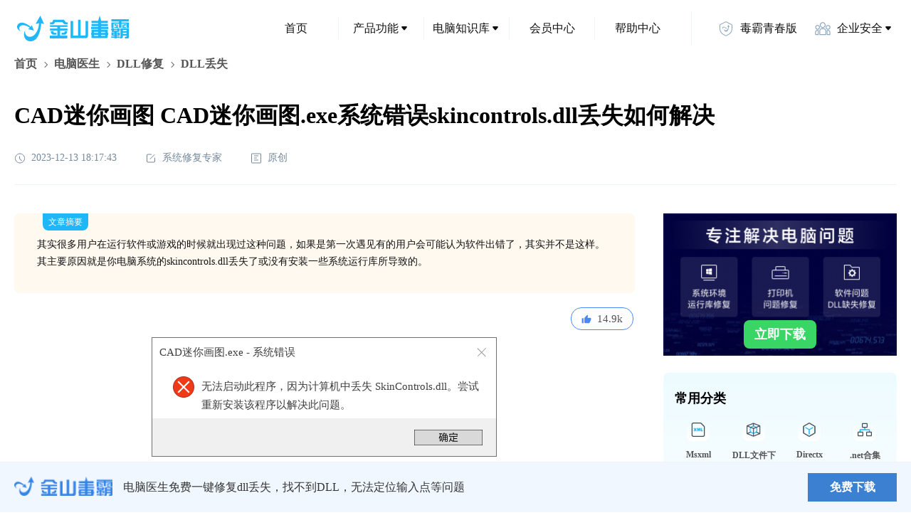

--- FILE ---
content_type: text/html; charset=utf8
request_url: https://www.ijinshan.com/envhelp/repairdll-20231126165535.html
body_size: 14201
content:
<!doctype html>
<html data-n-head-ssr lang="en" data-n-head="%7B%22lang%22:%7B%22ssr%22:%22en%22%7D%7D">
  <head>
    <meta data-n-head="ssr" charset="utf-8"><meta data-n-head="ssr" name="viewport" content="width=device-width,initial-scale=1,maximum-scale=1,user-scalable=no"><meta data-n-head="ssr" name="format-detection" content="telephone=no"><meta data-n-head="ssr" name="description" content="其实很多用户在运行软件或游戏的时候就出现过这种问题，如果是第一次遇见有的用户会可能认为软件出错了，其实并不是这样。其主要原因就是你电脑系统的skincontrols.dll丢失了或没有安装一些系统运行库所导致的。"><meta data-n-head="ssr" name="keywords" content="CAD迷你画图.exe - 系统错误 因为计算机中丢失 SkinControls.dll。尝试重新安装该程序以解决此问题。,CAD迷你画图,CAD迷你画图.exe,skincontrols.dll"><meta data-n-head="ssr" name="bingbot" content="noindex, follow"><title>CAD迷你画图 CAD迷你画图.exe系统错误skincontrols.dll丢失如何解决</title><link data-n-head="ssr" rel="icon" type="image/x-icon" href="/favicon.ico"><link rel="preload" href="/_nuxt/8991f6e.js" as="script"><link rel="preload" href="/_nuxt/c8f84d8.js" as="script"><link rel="preload" href="/_nuxt/6778a7d.js" as="script"><link rel="preload" href="/_nuxt/css/ce18976.css" as="style"><link rel="preload" href="/_nuxt/03bc515.js" as="script"><link rel="preload" href="/_nuxt/css/ccef3b3.css" as="style"><link rel="preload" href="/_nuxt/c4b9658.js" as="script"><link rel="stylesheet" href="/_nuxt/css/ce18976.css"><link rel="stylesheet" href="/_nuxt/css/ccef3b3.css">
  </head>
  <body>
    <div data-server-rendered="true" id="__nuxt"><!----><div id="__layout"><div><main class="report-for-info" data-v-0490d840 data-v-4b509b92><header class="flex items-center justify-between header" data-v-0490d840><div class="logo-box" data-v-0490d840><a href="https://www.ijinshan.com/" target="_blank" class="w-full h-full" data-v-0490d840></a></div> <div class="nav-list" data-v-78d8ed9e data-v-0490d840><!----> <ul class="flex items-center" data-v-78d8ed9e><li class="item cursor-pointer relative hover:bg-[rgba(183,233,255,0.25)] hover:color-[#20B7F8] child-menu child-menu-bg w-120 h-48 font-14 color-[#111] flex-center rounded-8 right-border" data-v-78d8ed9e><a href="https://www.ijinshan.com/" target="_blank" class="w-full h-full flex-center no-underline color-[#111]" data-v-78d8ed9e><!---->
        首页
      </a> <!----></li><li class="item cursor-pointer relative hover:bg-[rgba(183,233,255,0.25)] hover:color-[#20B7F8] child-menu child-menu-bg w-120 h-48 font-14 color-[#111] flex-center rounded-8 right-border" data-v-78d8ed9e><!----> <span data-v-78d8ed9e>产品功能</span> <i class="flex-center w-16 h-16" data-v-78d8ed9e><svg width="8" height="6" viewBox="0 0 8 6" xmlns="http://www.w3.org/2000/svg" data-v-78d8ed9e><path d="M6.86496 0H1.13504C0.287204 0 -0.175953 0.988856 0.366819 1.64018L3.23178 5.07813C3.63157 5.55789 4.36843 5.55789 4.76822 5.07814L7.63318 1.64018C8.17595 0.988857 7.7128 0 6.86496 0Z" fill="currentColor" data-v-78d8ed9e></path></svg></i> <ul class="z-30 drop hidden absolute top-[100%] left-[50%] -translate-x-1/2 translate-y-32 py-32 px-24 rounded-8 bg-[#fff] color-[#111] menu-item-content-translate" data-v-78d8ed9e><li class="relative px-16 first:p-l-0 last:p-r-0 drop-item min-w-128 font-14 flex flex-col" data-v-78d8ed9e><span class="font-900 mb-8" data-v-78d8ed9e>安全防护</span> <span class="whitespace-nowrap" data-v-78d8ed9e><a href="https://www.ijinshan.com/functions/softantivirus.html" target="_blank" data-et-click data-et-data="click:病毒查杀;clicktype:1" class="mt-16 inline-block no-underline color-[#111] hover:color-[#20B7F8] child-menu" data-v-78d8ed9e>
                病毒查杀
              </a></span><span class="whitespace-nowrap" data-v-78d8ed9e><a rel="nofollow" href="https://ijinshan.com/function/defend/" target="_blank" data-et-click data-et-data="click:主动防御;clicktype:1" class="mt-16 inline-block no-underline color-[#111] hover:color-[#20B7F8] child-menu" data-v-78d8ed9e>
                主动防御
              </a></span><span class="whitespace-nowrap" data-v-78d8ed9e><a rel="nofollow" href="https://ijinshan.com/function/fullscan/" target="_blank" data-et-click data-et-data="click:全面扫描;clicktype:1" class="mt-16 inline-block no-underline color-[#111] hover:color-[#20B7F8] child-menu" data-v-78d8ed9e>
                全面扫描
              </a></span><span class="whitespace-nowrap" data-v-78d8ed9e><a href="https://www.ijinshan.com/zhuansha/cad/" target="_blank" data-et-click data-et-data="click:CAD病毒专杀;clicktype:1" class="mt-16 inline-block no-underline color-[#111] hover:color-[#20B7F8] child-menu" data-v-78d8ed9e>
                CAD病毒专杀
              </a></span><span class="whitespace-nowrap" data-v-78d8ed9e><a href="https://www.ijinshan.com/zhuansha/wangubingdumuma/" target="_blank" data-et-click data-et-data="click:顽固木马专杀;clicktype:1" class="mt-16 inline-block no-underline color-[#111] hover:color-[#20B7F8] child-menu" data-v-78d8ed9e>
                顽固木马专杀
              </a></span></li><li class="relative px-16 first:p-l-0 last:p-r-0 drop-item min-w-128 font-14 flex flex-col" data-v-78d8ed9e><span class="font-900 mb-8" data-v-78d8ed9e>清理加速</span> <span class="whitespace-nowrap" data-v-78d8ed9e><a href="https://www.ijinshan.com/functions/clean.html" target="_blank" data-et-click data-et-data="click:垃圾清理;clicktype:1" class="mt-16 inline-block no-underline color-[#111] hover:color-[#20B7F8] child-menu" data-v-78d8ed9e>
                垃圾清理
              </a></span><span class="whitespace-nowrap" data-v-78d8ed9e><a href="https://www.ijinshan.com/functions/pcacceleration.html" target="_blank" data-et-click data-et-data="click:电脑加速;clicktype:1" class="mt-16 inline-block no-underline color-[#111] hover:color-[#20B7F8] child-menu" data-v-78d8ed9e>
                电脑加速
              </a></span><span class="whitespace-nowrap" data-v-78d8ed9e><a href="https://www.ijinshan.com/functions/cclean.html" target="_blank" data-et-click data-et-data="click:C盘瘦身;clicktype:1" class="mt-16 inline-block no-underline color-[#111] hover:color-[#20B7F8] child-menu" data-v-78d8ed9e>
                C盘瘦身
              </a></span><span class="whitespace-nowrap" data-v-78d8ed9e><a href="https://www.ijinshan.com/functions/privacyclean.html" target="_blank" data-et-click data-et-data="click:隐私清理;clicktype:1" class="mt-16 inline-block no-underline color-[#111] hover:color-[#20B7F8] child-menu" data-v-78d8ed9e>
                隐私清理
              </a></span></li><li class="relative px-16 first:p-l-0 last:p-r-0 drop-item min-w-128 font-14 flex flex-col" data-v-78d8ed9e><a href="https://www.ijinshan.com/aggregation/soft.html" class="font-900 mb-8 cursor-text color-[#111] no-underline" data-v-78d8ed9e>软件管理</a> <span class="whitespace-nowrap" data-v-78d8ed9e><a href="https://www.ijinshan.com/soft/1/" target="_blank" data-et-click data-et-data="click:软件下载;clicktype:1" class="mt-16 inline-block no-underline color-[#111] hover:color-[#20B7F8] child-menu" data-v-78d8ed9e>
                软件下载
              </a></span><span class="whitespace-nowrap" data-v-78d8ed9e><a href="https://www.ijinshan.com/functions/softuninstall.html" target="_blank" data-et-click data-et-data="click:软件卸载;clicktype:1" class="mt-16 inline-block no-underline color-[#111] hover:color-[#20B7F8] child-menu" data-v-78d8ed9e>
                软件卸载
              </a></span><span class="whitespace-nowrap" data-v-78d8ed9e><a href="https://www.ijinshan.com/soft/5/" target="_blank" data-et-click data-et-data="click:软件升级;clicktype:1" class="mt-16 inline-block no-underline color-[#111] hover:color-[#20B7F8] child-menu" data-v-78d8ed9e>
                软件升级
              </a></span><span class="whitespace-nowrap" data-v-78d8ed9e><a href="https://www.ijinshan.com/soft/2/" target="_blank" data-et-click data-et-data="click:弹窗拦截;clicktype:1" class="mt-16 inline-block no-underline color-[#111] hover:color-[#20B7F8] child-menu" data-v-78d8ed9e>
                弹窗拦截
              </a></span></li><li class="relative px-16 first:p-l-0 last:p-r-0 drop-item min-w-128 font-14 flex flex-col" data-v-78d8ed9e><span class="font-900 mb-8" data-v-78d8ed9e>办公提效</span> <span class="whitespace-nowrap" data-v-78d8ed9e><a rel="nofollow" href="https://vip.ijinshan.com/huifu/index/" target="_blank" data-et-click data-et-data="click:数据恢复;clicktype:1" class="mt-16 inline-block no-underline color-[#111] hover:color-[#20B7F8] child-menu" data-v-78d8ed9e>
                数据恢复
              </a></span><span class="whitespace-nowrap" data-v-78d8ed9e><a href="https://www.ijinshan.com/functions/dubapicture.html" target="_blank" data-et-click data-et-data="click:毒霸看图;clicktype:1" class="mt-16 inline-block no-underline color-[#111] hover:color-[#20B7F8] child-menu" data-v-78d8ed9e>
                毒霸看图
              </a></span><span class="whitespace-nowrap" data-v-78d8ed9e><a href="https://www.ijinshan.com/functions/dubapdf.html" target="_blank" data-et-click data-et-data="click:毒霸PDF;clicktype:1" class="mt-16 inline-block no-underline color-[#111] hover:color-[#20B7F8] child-menu" data-v-78d8ed9e>
                毒霸PDF
              </a></span></li><li class="relative px-16 first:p-l-0 last:p-r-0 drop-item min-w-128 font-14 flex flex-col" data-v-78d8ed9e><span class="font-900 mb-8" data-v-78d8ed9e>实用工具</span> <span class="whitespace-nowrap" data-v-78d8ed9e><a rel="nofollow" href="https://ijinshan.com/function/eye/" target="_blank" data-et-click data-et-data="click:护眼模式;clicktype:1" class="mt-16 inline-block no-underline color-[#111] hover:color-[#20B7F8] child-menu" data-v-78d8ed9e>
                护眼模式
              </a></span><span class="whitespace-nowrap" data-v-78d8ed9e><a rel="nofollow" href="https://www.duba.com/" target="_blank" data-et-click data-et-data="click:网址导航;clicktype:1" class="mt-16 inline-block no-underline color-[#111] hover:color-[#20B7F8] child-menu" data-v-78d8ed9e>
                网址导航
              </a></span><span class="whitespace-nowrap" data-v-78d8ed9e><a href="https://www.ijinshan.com/product/" target="_blank" data-et-click data-et-data="click:更多产品;clicktype:1" class="mt-16 inline-block no-underline color-[#111] hover:color-[#20B7F8] child-menu" data-v-78d8ed9e>
                更多产品
              </a></span></li></ul></li><li class="item cursor-pointer relative hover:bg-[rgba(183,233,255,0.25)] hover:color-[#20B7F8] child-menu child-menu-bg w-120 h-48 font-14 color-[#111] flex-center rounded-8 right-border" data-v-78d8ed9e><!----> <span data-v-78d8ed9e>电脑知识库</span> <i class="flex-center w-16 h-16" data-v-78d8ed9e><svg width="8" height="6" viewBox="0 0 8 6" xmlns="http://www.w3.org/2000/svg" data-v-78d8ed9e><path d="M6.86496 0H1.13504C0.287204 0 -0.175953 0.988856 0.366819 1.64018L3.23178 5.07813C3.63157 5.55789 4.36843 5.55789 4.76822 5.07814L7.63318 1.64018C8.17595 0.988857 7.7128 0 6.86496 0Z" fill="currentColor" data-v-78d8ed9e></path></svg></i> <ul class="z-30 drop hidden absolute top-[100%] left-[50%] -translate-x-1/2 translate-y-32 py-32 px-24 rounded-8 bg-[#fff] color-[#111] menu-item-content-translate" data-v-78d8ed9e><li class="relative px-16 first:p-l-0 last:p-r-0 drop-item min-w-128 font-14 flex flex-col" data-v-78d8ed9e><span class="font-900 mb-8" data-v-78d8ed9e>电脑医生</span> <span class="whitespace-nowrap" data-v-78d8ed9e><a href="https://www.ijinshan.com/filerepair/dll/index.shtml" target="_blank" data-et-click data-et-data="click:DLL文件缺失;clicktype:1" class="mt-16 inline-block no-underline color-[#111] hover:color-[#20B7F8] child-menu" data-v-78d8ed9e>
                DLL文件缺失
              </a></span><span class="whitespace-nowrap" data-v-78d8ed9e><a href="https://www.ijinshan.com/functions/repairprinter.html" target="_blank" data-et-click data-et-data="click:打印机修复;clicktype:1" class="mt-16 inline-block no-underline color-[#111] hover:color-[#20B7F8] child-menu" data-v-78d8ed9e>
                打印机修复
              </a></span></li><li class="relative px-16 first:p-l-0 last:p-r-0 drop-item min-w-128 font-14 flex flex-col" data-v-78d8ed9e><span class="font-900 mb-8" data-v-78d8ed9e>安全资讯</span> <span class="whitespace-nowrap" data-v-78d8ed9e><a href="https://www.ijinshan.com/info/" target="_blank" data-et-click data-et-data="click:安全专题;clicktype:1" class="mt-16 inline-block no-underline color-[#111] hover:color-[#20B7F8] child-menu" data-v-78d8ed9e>
                安全专题
              </a></span><span class="whitespace-nowrap" data-v-78d8ed9e><a href="https://www.ijinshan.com/info/" target="_blank" data-et-click data-et-data="click:热点资讯;clicktype:1" class="mt-16 inline-block no-underline color-[#111] hover:color-[#20B7F8] child-menu" data-v-78d8ed9e>
                热点资讯
              </a></span><span class="whitespace-nowrap" data-v-78d8ed9e><a href="https://www.ijinshan.com/info/" target="_blank" data-et-click data-et-data="click:产品动态;clicktype:1" class="mt-16 inline-block no-underline color-[#111] hover:color-[#20B7F8] child-menu" data-v-78d8ed9e>
                产品动态
              </a></span></li></ul></li><li class="item cursor-pointer relative hover:bg-[rgba(183,233,255,0.25)] hover:color-[#20B7F8] child-menu child-menu-bg w-120 h-48 font-14 color-[#111] flex-center rounded-8 right-border" data-v-78d8ed9e><a href="https://www.ijinshan.com/vip/" target="_blank" class="w-full h-full flex-center no-underline color-[#111]" data-v-78d8ed9e><!---->
        会员中心
      </a> <!----></li><li class="item cursor-pointer relative hover:bg-[rgba(183,233,255,0.25)] hover:color-[#20B7F8] child-menu child-menu-bg w-120 h-48 font-14 color-[#111] flex-center rounded-8 right-border--max" data-v-78d8ed9e><a href="https://www.ijinshan.com/help/" target="_blank" class="w-full h-full flex-center no-underline color-[#111]" data-v-78d8ed9e><!---->
        帮助中心
      </a> <!----></li><li class="item cursor-pointer relative hover:bg-[rgba(183,233,255,0.25)] hover:color-[#20B7F8] child-menu child-menu-bg w-120 h-48 font-14 color-[#111] flex-center rounded-8 hide-fence ml-16" data-v-78d8ed9e><a rel="nofollow" href="https://young.duba.net/?f=3" target="_blank" class="w-full h-full flex-center no-underline color-[#111]" data-v-78d8ed9e><i class="block w-24 h-24 mr-8 bg-cover icon_young" data-v-78d8ed9e></i>
        毒霸青春版
      </a> <!----></li><li class="item cursor-pointer relative hover:bg-[rgba(183,233,255,0.25)] hover:color-[#20B7F8] child-menu child-menu-bg w-120 h-48 font-14 color-[#111] flex-center rounded-8 hide-fence ml-16" data-v-78d8ed9e><i class="block w-24 h-24 mr-8 bg-cover icon_security" data-v-78d8ed9e></i> <span data-v-78d8ed9e>企业安全</span> <i class="flex-center w-16 h-16" data-v-78d8ed9e><svg width="8" height="6" viewBox="0 0 8 6" xmlns="http://www.w3.org/2000/svg" data-v-78d8ed9e><path d="M6.86496 0H1.13504C0.287204 0 -0.175953 0.988856 0.366819 1.64018L3.23178 5.07813C3.63157 5.55789 4.36843 5.55789 4.76822 5.07814L7.63318 1.64018C8.17595 0.988857 7.7128 0 6.86496 0Z" fill="currentColor" data-v-78d8ed9e></path></svg></i> <ul class="z-30 drop hidden absolute top-[100%] left-[50%] -translate-x-1/2 translate-y-32 py-32 px-24 rounded-8 bg-[#fff] color-[#111] menu-item-content-translate" data-v-78d8ed9e><li class="relative px-16 first:p-l-0 last:p-r-0 drop-item min-w-128 font-14 flex flex-col" data-v-78d8ed9e><span class="mt-[-24px]" data-v-78d8ed9e></span> <span class="whitespace-nowrap" data-v-78d8ed9e><a rel="nofollow" href="https://team.duba.net/index" target="_blank" data-et-click data-et-data="click:金山毒霸团队版;clicktype:1" class="mt-16 inline-block no-underline color-[#111] hover:color-[#20B7F8] child-menu" data-v-78d8ed9e>
                金山毒霸团队版
              </a></span><span class="whitespace-nowrap" data-v-78d8ed9e><a rel="nofollow" href="https://ti.duba.net/" target="_blank" data-et-click data-et-data="click:鹰眼威胁情报引擎;clicktype:1" class="mt-16 inline-block no-underline color-[#111] hover:color-[#20B7F8] child-menu" data-v-78d8ed9e>
                鹰眼威胁情报引擎
              </a></span><span class="whitespace-nowrap" data-v-78d8ed9e><span data-et-click data-et-data="click:授权服务;clicktype:1" class="mt-16 inline-block cursor-pointer hover:color-[#20B7F8] child-menu" data-v-78d8ed9e>
                授权服务
              </span></span></li></ul></li></ul></div></header>  <div class="h-auto main" data-v-0490d840><div class="top" data-v-0490d840 data-v-4b509b92><div class="flex justify-between items-center" data-v-0490d840 data-v-4b509b92><div class="flex items-center text-16 color-[#555] nav-item" data-v-0490d840 data-v-4b509b92><span class="h-full flex items-center" data-v-0490d840 data-v-4b509b92><a data-et-click="" data-et-data="click:首页;clicktype:4" href="https://www.ijinshan.com/" target="_blank" class="color-[#555] no-underline hover-color-[#20B7F8] cursor-pointer bread-item" data-v-0490d840 data-v-4b509b92>首页
          </a> <i class="text-0 mx-4" data-v-0490d840 data-v-4b509b92><svg width="16" height="16" viewBox="0 0 16 16" fill="none" xmlns="http://www.w3.org/2000/svg" data-v-0490d840 data-v-4b509b92><mask id="path-1-inside-1_15466_84" fill="white" data-v-0490d840 data-v-4b509b92><path fill-rule="evenodd" clip-rule="evenodd" d="M6.64645 11.8891C6.84171 12.0843 7.15829 12.0843 7.35355 11.8891L10.8891 8.35353C11.0843 8.15827 11.0843 7.84168 10.8891 7.64642L7.35355 4.11089C7.15829 3.91562 6.84171 3.91562 6.64645 4.11089C6.45118 4.30615 6.45118 4.62273 6.64645 4.81799L9.82843 7.99997L6.64645 11.182C6.45118 11.3772 6.45118 11.6938 6.64645 11.8891Z" data-v-0490d840 data-v-4b509b92></path></mask> <path d="M9.82843 7.99997L10.5355 8.70708L11.2426 7.99997L10.5355 7.29287L9.82843 7.99997ZM6.64645 11.182C6.84171 10.9867 7.15829 10.9867 7.35355 11.182L5.93934 12.5962C6.52513 13.182 7.47487 13.182 8.06066 12.5962L6.64645 11.182ZM10.182 7.64642L6.64645 11.182L8.06066 12.5962L11.5962 9.06063L10.182 7.64642ZM10.182 8.35353C9.98672 8.15827 9.98672 7.84168 10.182 7.64642L11.5962 9.06063C12.182 8.47485 12.182 7.5251 11.5962 6.93931L10.182 8.35353ZM6.64645 4.81799L10.182 8.35353L11.5962 6.93931L8.06066 3.40378L6.64645 4.81799ZM7.35355 4.81799C7.15829 5.01326 6.84171 5.01326 6.64645 4.81799L8.06066 3.40378C7.47487 2.81799 6.52513 2.81799 5.93934 3.40378L7.35355 4.81799ZM7.35355 4.11089C7.54882 4.30615 7.54882 4.62273 7.35355 4.81799L5.93934 3.40378C5.35355 3.98957 5.35355 4.93931 5.93934 5.5251L7.35355 4.11089ZM10.5355 7.29287L7.35355 4.11089L5.93934 5.5251L9.12132 8.70708L10.5355 7.29287ZM7.35355 11.8891L10.5355 8.70708L9.12132 7.29287L5.93934 10.4748L7.35355 11.8891ZM7.35355 11.182C7.54882 11.3772 7.54882 11.6938 7.35355 11.8891L5.93934 10.4748C5.35355 11.0606 5.35355 12.0104 5.93934 12.5962L7.35355 11.182Z" fill="currentColor" mask="url(#path-1-inside-1_15466_84)" data-v-0490d840 data-v-4b509b92></path></svg></i></span><span class="h-full flex items-center" data-v-0490d840 data-v-4b509b92><a data-et-click="" data-et-data="click:电脑医生;clicktype:4" href="https://ijinshan.com/functions/pcdoctor.html" target="_blank" class="color-[#555] no-underline hover-color-[#20B7F8] cursor-pointer bread-item" data-v-0490d840 data-v-4b509b92>电脑医生
          </a> <i class="text-0 mx-4" data-v-0490d840 data-v-4b509b92><svg width="16" height="16" viewBox="0 0 16 16" fill="none" xmlns="http://www.w3.org/2000/svg" data-v-0490d840 data-v-4b509b92><mask id="path-1-inside-1_15466_84" fill="white" data-v-0490d840 data-v-4b509b92><path fill-rule="evenodd" clip-rule="evenodd" d="M6.64645 11.8891C6.84171 12.0843 7.15829 12.0843 7.35355 11.8891L10.8891 8.35353C11.0843 8.15827 11.0843 7.84168 10.8891 7.64642L7.35355 4.11089C7.15829 3.91562 6.84171 3.91562 6.64645 4.11089C6.45118 4.30615 6.45118 4.62273 6.64645 4.81799L9.82843 7.99997L6.64645 11.182C6.45118 11.3772 6.45118 11.6938 6.64645 11.8891Z" data-v-0490d840 data-v-4b509b92></path></mask> <path d="M9.82843 7.99997L10.5355 8.70708L11.2426 7.99997L10.5355 7.29287L9.82843 7.99997ZM6.64645 11.182C6.84171 10.9867 7.15829 10.9867 7.35355 11.182L5.93934 12.5962C6.52513 13.182 7.47487 13.182 8.06066 12.5962L6.64645 11.182ZM10.182 7.64642L6.64645 11.182L8.06066 12.5962L11.5962 9.06063L10.182 7.64642ZM10.182 8.35353C9.98672 8.15827 9.98672 7.84168 10.182 7.64642L11.5962 9.06063C12.182 8.47485 12.182 7.5251 11.5962 6.93931L10.182 8.35353ZM6.64645 4.81799L10.182 8.35353L11.5962 6.93931L8.06066 3.40378L6.64645 4.81799ZM7.35355 4.81799C7.15829 5.01326 6.84171 5.01326 6.64645 4.81799L8.06066 3.40378C7.47487 2.81799 6.52513 2.81799 5.93934 3.40378L7.35355 4.81799ZM7.35355 4.11089C7.54882 4.30615 7.54882 4.62273 7.35355 4.81799L5.93934 3.40378C5.35355 3.98957 5.35355 4.93931 5.93934 5.5251L7.35355 4.11089ZM10.5355 7.29287L7.35355 4.11089L5.93934 5.5251L9.12132 8.70708L10.5355 7.29287ZM7.35355 11.8891L10.5355 8.70708L9.12132 7.29287L5.93934 10.4748L7.35355 11.8891ZM7.35355 11.182C7.54882 11.3772 7.54882 11.6938 7.35355 11.8891L5.93934 10.4748C5.35355 11.0606 5.35355 12.0104 5.93934 12.5962L7.35355 11.182Z" fill="currentColor" mask="url(#path-1-inside-1_15466_84)" data-v-0490d840 data-v-4b509b92></path></svg></i></span><span class="h-full flex items-center" data-v-0490d840 data-v-4b509b92><a data-et-click="" data-et-data="click:DLL修复;clicktype:4" href="https://www.ijinshan.com/functions/repairdll.html" target="_blank" class="color-[#555] no-underline hover-color-[#20B7F8] cursor-pointer bread-item" data-v-0490d840 data-v-4b509b92>DLL修复
          </a> <i class="text-0 mx-4" data-v-0490d840 data-v-4b509b92><svg width="16" height="16" viewBox="0 0 16 16" fill="none" xmlns="http://www.w3.org/2000/svg" data-v-0490d840 data-v-4b509b92><mask id="path-1-inside-1_15466_84" fill="white" data-v-0490d840 data-v-4b509b92><path fill-rule="evenodd" clip-rule="evenodd" d="M6.64645 11.8891C6.84171 12.0843 7.15829 12.0843 7.35355 11.8891L10.8891 8.35353C11.0843 8.15827 11.0843 7.84168 10.8891 7.64642L7.35355 4.11089C7.15829 3.91562 6.84171 3.91562 6.64645 4.11089C6.45118 4.30615 6.45118 4.62273 6.64645 4.81799L9.82843 7.99997L6.64645 11.182C6.45118 11.3772 6.45118 11.6938 6.64645 11.8891Z" data-v-0490d840 data-v-4b509b92></path></mask> <path d="M9.82843 7.99997L10.5355 8.70708L11.2426 7.99997L10.5355 7.29287L9.82843 7.99997ZM6.64645 11.182C6.84171 10.9867 7.15829 10.9867 7.35355 11.182L5.93934 12.5962C6.52513 13.182 7.47487 13.182 8.06066 12.5962L6.64645 11.182ZM10.182 7.64642L6.64645 11.182L8.06066 12.5962L11.5962 9.06063L10.182 7.64642ZM10.182 8.35353C9.98672 8.15827 9.98672 7.84168 10.182 7.64642L11.5962 9.06063C12.182 8.47485 12.182 7.5251 11.5962 6.93931L10.182 8.35353ZM6.64645 4.81799L10.182 8.35353L11.5962 6.93931L8.06066 3.40378L6.64645 4.81799ZM7.35355 4.81799C7.15829 5.01326 6.84171 5.01326 6.64645 4.81799L8.06066 3.40378C7.47487 2.81799 6.52513 2.81799 5.93934 3.40378L7.35355 4.81799ZM7.35355 4.11089C7.54882 4.30615 7.54882 4.62273 7.35355 4.81799L5.93934 3.40378C5.35355 3.98957 5.35355 4.93931 5.93934 5.5251L7.35355 4.11089ZM10.5355 7.29287L7.35355 4.11089L5.93934 5.5251L9.12132 8.70708L10.5355 7.29287ZM7.35355 11.8891L10.5355 8.70708L9.12132 7.29287L5.93934 10.4748L7.35355 11.8891ZM7.35355 11.182C7.54882 11.3772 7.54882 11.6938 7.35355 11.8891L5.93934 10.4748C5.35355 11.0606 5.35355 12.0104 5.93934 12.5962L7.35355 11.182Z" fill="currentColor" mask="url(#path-1-inside-1_15466_84)" data-v-0490d840 data-v-4b509b92></path></svg></i></span><span class="h-full flex items-center" data-v-0490d840 data-v-4b509b92><span data-v-0490d840 data-v-4b509b92>DLL丢失</span> <!----></span></div></div> <h1 class="color-[#000] title" data-v-0490d840 data-v-4b509b92>CAD迷你画图 CAD迷你画图.exe系统错误skincontrols.dll丢失如何解决</h1> <div class="flex color-[#74889A] time" data-v-0490d840 data-v-4b509b92><span class="flex-center text-14" data-v-0490d840 data-v-4b509b92><i class="mr-8 mt-5" data-v-0490d840 data-v-4b509b92><svg width="16" height="17" viewBox="0 0 16 17" fill="none" xmlns="http://www.w3.org/2000/svg" data-v-0490d840 data-v-4b509b92><path fill-rule="evenodd" clip-rule="evenodd" d="M7.5 5.5C7.22386 5.5 7 5.72386 7 6V9C7 9.19135 7.10749 9.35759 7.26538 9.44165C7.28812 9.48443 7.31751 9.52461 7.35355 9.56066L9.88909 12.0962C10.0843 12.2915 10.4009 12.2915 10.5962 12.0962C10.7915 11.9009 10.7915 11.5843 10.5962 11.3891L8.06066 8.85355C8.04153 8.83442 8.02123 8.81716 8 8.80178V6C8 5.72386 7.77614 5.5 7.5 5.5Z" fill="currentColor" data-v-0490d840 data-v-4b509b92></path> <path d="M1.5 8.5C1.5 4.91015 4.41015 2 8 2C11.5899 2 14.5 4.91015 14.5 8.5C14.5 12.0899 11.5899 15 8 15C4.41015 15 1.5 12.0899 1.5 8.5Z" stroke="currentColor" data-v-0490d840 data-v-4b509b92></path></svg></i>
        2023-12-13 18:17:43
      </span> <span class="marginL flex-center text-14" data-v-0490d840 data-v-4b509b92><i class="mr-8 mt-5" data-v-0490d840 data-v-4b509b92><svg width="16" height="17" viewBox="0 0 16 17" fill="none" xmlns="http://www.w3.org/2000/svg" data-v-0490d840 data-v-4b509b92><path fill-rule="evenodd" clip-rule="evenodd" d="M9 3C9 2.72386 8.77614 2.5 8.5 2.5H4C2.89543 2.5 2 3.39543 2 4.5V12.5C2 13.6046 2.89543 14.5 4 14.5H12C13.1046 14.5 14 13.6046 14 12.5V8C14 7.72386 13.7761 7.5 13.5 7.5C13.2239 7.5 13 7.72386 13 8V12.5C13 13.0523 12.5523 13.5 12 13.5H4C3.44772 13.5 3 13.0523 3 12.5V4.5C3 3.94772 3.44772 3.5 4 3.5H8.5C8.77614 3.5 9 3.27614 9 3Z" fill="currentColor" data-v-0490d840 data-v-4b509b92></path> <path d="M7 9.5L13 3.5" stroke="currentColor" stroke-linecap="round" data-v-0490d840 data-v-4b509b92></path></svg></i>
        系统修复专家  
      </span> <span class="marginL flex-center text-14" data-v-0490d840 data-v-4b509b92><i class="mr-8 mt-5" data-v-0490d840 data-v-4b509b92><svg width="16" height="17" viewBox="0 0 16 17" fill="none" xmlns="http://www.w3.org/2000/svg" data-v-0490d840 data-v-4b509b92><rect x="1.5" y="2" width="13" height="13" rx="0.5" stroke="currentColor" data-v-0490d840 data-v-4b509b92></rect> <rect x="5" y="4.5" width="6" height="1" rx="0.5" fill="currentColor" data-v-0490d840 data-v-4b509b92></rect> <rect x="5" y="10.5" width="6" height="1" rx="0.5" fill="currentColor" data-v-0490d840 data-v-4b509b92></rect> <rect x="5" y="7.5" width="4" height="1" rx="0.5" fill="currentColor" data-v-0490d840 data-v-4b509b92></rect></svg></i>
        原创  
      </span></div> <div class="w-full h-1 bg-[#EFF4F8] line" data-v-0490d840 data-v-4b509b92></div></div> <div class="content" data-v-0490d840><div class="content-box" data-v-0490d840 data-v-4b509b92><div class="box-border relative w-full p-32 text-14 color-[#111] leading-24 rounded-8 bg-[#FFF9F0]" data-v-0490d840 data-v-4b509b92><span class="absolute top-0 left-40 w-64 h-24 bg-[#20B7F8] text-12 color-[#FFF] rounded-b-8 text-center" data-v-0490d840 data-v-4b509b92>文章摘要</span>
      其实很多用户在运行软件或游戏的时候就出现过这种问题，如果是第一次遇见有的用户会可能认为软件出错了，其实并不是这样。其主要原因就是你电脑系统的skincontrols.dll丢失了或没有安装一些系统运行库所导致的。
    </div> <article class="old-class" data-v-0490d840 data-v-4b509b92><div class="main-lt detail-lt page-content" data-v-0490d840 data-v-4b509b92><div class="cnt-hd">
 <a class="article-like" href="javascript:void(0);" id="J_articleLike" title="点赞">
  <span class="i-mdi-thumb-up">
  </span>
  <span>
   14.9k
  </span>
  <span class="add-rate">
   +1
  </span>
 </a>
</div>
<div class="cnt-bd">
 <div class="img-box error-box">
  <img alt="skincontrols.dll错误弹窗" class="article-img" src="https://www.ijinshan.com/envhelp/assets/img/error_bg.png">
  <span class="title">
   CAD迷你画图.exe - 系统错误
  </span>
  <span class="text">
   无法启动此程序，因为计算机中丢失 SkinControls.dll。尝试重新安装该程序以解决此问题。
  </span>
 </div>
 <p>
  其实很多用户在运行软件或游戏的时候就出现过这种问题，如果是第一次遇见有的用户会可能认为软件出错了，其实并不是这样。其主要原因就是你电脑系统的skincontrols.dll丢失了或没有安装一些系统<a href="https://www.ijinshan.com/functions/repairruntime.html" target="_blank">运行库</a>所导致的。
 </p>
 <p>
  这时你可以下载这个skincontrols.dll文件把它放入到程序或系统目录中，当我们执行某个进程文件CAD迷你画图.exe时，相应的DLL文件就会被调用，因此将缺失的文件放回到原目录之后就能打开这个软件或游戏了。但是这个方法处理比较慢，而且下次遇到了还不好快速解决，那该怎么办呢？小编提供如下几种解决方法，推荐使用专业的修复工具来解决同样的问题。
 </p>
 <h2>
  快速解决方法如下：
 </h2>
 <h3>
  一、 使用金山毒霸<a href="https://www.ijinshan.com/functions/pcdoctor.html" target="_blank">电脑医生</a>dll自动修复工具（推荐）
 </h3>
 <p>
  针对此类错误，通过下载安装如下金山毒霸专属解决的安装程序在执行后可直接进入到电脑医生<a href="https://www.ijinshan.com/filerepair/dll/index.shtml" target="_blank">dll修复</a>界面。
 </p>
 <a class="img-box J_dubaDownload" download="" href="https://cd001.www.duba.net/duba/install/packages/ever/kinst_150_28.exe" status="2">
  <img alt="点击下载" class="article-img" src="https://www.ijinshan.com/envhelp/assets/img/article1.png">
 </a>
 <p>
  安装完成自动进入如下界面
 </p>
 <div class="img-box">
  <img alt="skincontrols.dll安装后界面" class="article-img" src="https://www.ijinshan.com/envhelp/assets/img/article2.png">
  <p class="article-dll-name">
   缺少32位skincontrols.dll文件
  </p>
 </div>
 <p>
  点击页面"一键修复"按钮即可完成。
 </p>
 <h3>
  二、 手动下载skincontrols.dll文件修复，<a href="https://www.ijinshan.com/filerepair/dll/" target="_blank">点击 此处 进入下载页面</a>
 </h3>
 <h4>
  1、从本页面搜索skincontrols.dll文件，下载并拷贝到指定目录。一般是system系统目录或放到软件同级目录里。确保对 32 位程序使用 32 位 DLL，对 64 位程序使用 64 位 DLL。否则可能会导致 <a href="https://www.ijinshan.com/envhelp/repair2code-20240107044245.html" target="_blank">0xc000007b</a> 错误。
 </h4>
 <h5>
  1.1）如果是操作系统的dll文件，需要检查下载的dll文件版本和系统版本是否匹配，如：
 </h5>
 <ul class="article-list">
  <li>
   <span class="point fl">
   </span>
   <span class="text fl">
    版本号以10.0开头的或含有win10信息的一般是windows10的文件
   </span>
  </li>
  <li>
   <span class="point fl">
   </span>
   <span class="text fl">
    版本号以6.3开头的或含有win8.1信息的一般是windows8.1的文件
   </span>
  </li>
  <li>
   <span class="point fl">
   </span>
   <span class="text fl">
    版本号以6.2开头的或含有win8信息的一般是windows8的文件
   </span>
  </li>
  <li>
   <span class="point fl">
   </span>
   <span class="text fl">
    版本号以6.1开头的或含有 win7信息的一般是windows7的文件
   </span>
  </li>
  <li>
   <span class="point fl">
   </span>
   <span class="text fl">
    版本号以6.0开头的或含有longhorn、vista信息的一般是windows Vista的文件
   </span>
  </li>
  <li>
   <span class="point fl">
   </span>
   <span class="text fl">
    版本号以5.1开头的或含有 xp*** 信息的一般是windows XP的文件
   </span>
  </li>
 </ul>
 <h5>
  1.2）系统文件存放目录
 </h5>
 <h5>
  不同操作系统，存放目录如下：
 </h5>
 <ul class="article-list">
  <li>
   <span class="point fl">
   </span>
   <span class="text fl">
    C:\Windows\ 系统 （Windows 95/98/Me）
   </span>
  </li>
  <li>
   <span class="point fl">
   </span>
   <span class="text fl">
    C:\WINNT\ System32 （Windows NT/2000）
   </span>
  </li>
  <li>
   <span class="point fl">
   </span>
   <span class="text fl">
    C:\ Windows\ System32 （Windows XP， Vista， 7， 8， 8.1， 10）
   </span>
  </li>
  <li style="height:60px">
   <span class="point fl">
   </span>
   <span class="text fl">
    在 64 位版本的Windows中，32 位 DLL存放文件夹为C:\Windows\SysWOW64， 64 位 dll存放文件夹为C:\Windows\System32。
   </span>
  </li>
 </ul>
 <h4>
  2、dll文件拷贝完成后，打开“开始-运行-输入regsvr32 skincontrols.dll”，回车即可解决或按win＋R键，输regsvr32 skincontrols.dll，回车。
                此方法相对第一种方法复杂很多，如果您对电脑不是很熟悉的话，强烈建议使用第一种方法，用电脑医生专属dll自动修复工具，一键修复即可。
 </h4>
 <h3>
  三、 <a href="https://www.ijinshan.com/functions/pcdoctor.html" target="_blank">金山毒霸电脑医生</a>1v1服务
 </h3>
 <p>
  如果上面2种方法依然无法解决您的问题，可以使用电脑医生1对1服务，我们会有专业的电脑工程师为您解决问题。
 </p>
</div>
</div> <a download="" href="https://cd001.www.duba.net/duba/install/packages/ever/kinst_150_28.exe" status="3" class="bottom-footer J_dubaDownload" data-v-0490d840 data-v-4b509b92><span class="bottom-footer_con" data-v-0490d840 data-v-4b509b92><span href="//www.ijinshan.com/" title="金山毒霸" class="fl bottom-footer_logo" data-v-0490d840 data-v-4b509b92>金山毒霸</span> <span class="fl footer_text" data-v-0490d840 data-v-4b509b92><b data-v-0490d840 data-v-4b509b92>电脑医生免费一键修复dll丢失，找不到DLL，无法定位输入点等问题</b></span> <span title="下载金山毒霸" class="fr footer_download_btn" data-v-0490d840 data-v-4b509b92>免费下载</span></span></a> <div class="w-full h-54 flex-center rounded-8 bg-[#cdf0ff] color-[#00A4EA] text-16 file-tip2" data-v-0490d840 data-v-4b509b92>
        可在电脑上搜索“金山毒霸”，用电脑医生修复
      </div></article></div> <section class="flex flex-col left-content" data-v-3d70c074 data-v-0490d840><div class="inline-block w-328 h-200 bg-cover judge" style="background-image:url(https://duba-seo-test.ijinshan.com/img/b3708431a06512c0c7e4f59a09651b81.png)" data-v-3d70c074><a download href="https://cd001.www.duba.net/duba/install/packages/ever/kinst_150_28.exe" rel="nofollow" data-et-click data-et-data="click:立即下载;clicktype:2" class="m-auto mt-130 mt-150 w-fit p-x-15 h-40 text-18 font-900 no-underline color-[#fff] flex-center bg-[rgba(57,214,102,1)] hover-bg-[#39d666cc] active-bg-[#33c15c] rounded-8 main-green-btn w-120" data-v-3d70c074>
      立即下载
    </a></div> <div class="mt-24 p-y-24 rounded-8 judge" style="background:linear-gradient(180deg,#edfbff 0,#fff 100%)" data-v-3d70c074><div class="text-18 ml-16 font-900" data-v-3d70c074>常用分类</div> <ul class="flex flex-wrap px-6 text-12" data-v-3d70c074><li class="w-70 h-80 ml-8 mt-16 flex-center flex-col hover-bg-[#B7E9FF40] classification-item" data-v-3d70c074><a target="_blank" href="https://www.ijinshan.com/dll/dll_7/" data-et-click data-et-data="click:Msxml;clicktype:3" class="w-70 h-80 no-underline color-[#555] text-center" data-v-3d70c074><img src="https://duba-seo-cdn.jinshan3.cn/img/f1ece5328f2b49dbd92012458652fcc3.png" class="w-32 h-32" data-v-3d70c074> <div class="font-18 h-24 mt-8 font-900" data-v-3d70c074>Msxml</div></a></li><li class="w-70 h-80 ml-8 mt-16 flex-center flex-col hover-bg-[#B7E9FF40] classification-item" data-v-3d70c074><a target="_blank" href="https://www.ijinshan.com/filerepair/dll/" data-et-click data-et-data="click:DLL文件下载;clicktype:3" class="w-70 h-80 no-underline color-[#555] text-center" data-v-3d70c074><img src="https://duba-seo-cdn.jinshan3.cn/img/7e5b2f59d266bf4ce20daae16cf7b67c.png" class="w-32 h-32" data-v-3d70c074> <div class="font-18 h-24 mt-8 font-900" data-v-3d70c074>DLL文件下载</div></a></li><li class="w-70 h-80 ml-8 mt-16 flex-center flex-col hover-bg-[#B7E9FF40] classification-item" data-v-3d70c074><a target="_blank" href="https://www.ijinshan.com/dll/dll_5/" data-et-click data-et-data="click:Directx;clicktype:3" class="w-70 h-80 no-underline color-[#555] text-center" data-v-3d70c074><img src="https://duba-seo-cdn.jinshan3.cn/img/25d4b77f7f43e9618ac9a3db0019ffd0.png" class="w-32 h-32" data-v-3d70c074> <div class="font-18 h-24 mt-8 font-900" data-v-3d70c074>Directx</div></a></li><li class="w-70 h-80 ml-8 mt-16 flex-center flex-col hover-bg-[#B7E9FF40] classification-item" data-v-3d70c074><a target="_blank" href="https://www.ijinshan.com/dll/dll_8/" data-et-click data-et-data="click:.net合集;clicktype:3" class="w-70 h-80 no-underline color-[#555] text-center" data-v-3d70c074><img src="https://duba-seo-cdn.jinshan3.cn/img/ce386110f39775e9bf5eb06474115e4f.png" class="w-32 h-32" data-v-3d70c074> <div class="font-18 h-24 mt-8 font-900" data-v-3d70c074>.net合集</div></a></li><li class="w-70 h-80 ml-8 mt-16 flex-center flex-col hover-bg-[#B7E9FF40] classification-item" data-v-3d70c074><a target="_blank" href="https://www.ijinshan.com/dll/dll_6/" data-et-click data-et-data="click:VC++运行库;clicktype:3" class="w-70 h-80 no-underline color-[#555] text-center" data-v-3d70c074><img src="https://duba-seo-cdn.jinshan3.cn/img/64f0ecc27bb12f05690ad4207c316574.png" class="w-32 h-32" data-v-3d70c074> <div class="font-18 h-24 mt-8 font-900" data-v-3d70c074>VC++运行库</div></a></li><li class="w-70 h-80 ml-8 mt-16 flex-center flex-col hover-bg-[#B7E9FF40] classification-item" data-v-3d70c074><a target="_blank" href="https://www.ijinshan.com/dll/dll_9/" data-et-click data-et-data="click:DLL修复工具;clicktype:3" class="w-70 h-80 no-underline color-[#555] text-center" data-v-3d70c074><img src="https://duba-seo-cdn.jinshan3.cn/img/267aba88b5576c6e8ee8d38c59405ea9.png" class="w-32 h-32" data-v-3d70c074> <div class="font-18 h-24 mt-8 font-900" data-v-3d70c074>DLL修复工具</div></a></li></ul> <ul class="flex flex-wrap px-6 text-12" style="display:none" data-v-3d70c074><li class="w-32 h-32 ml-16 mt-16 border-1 border-[#B7E9FF] rounded-6" data-v-3d70c074><a href="https://www.ijinshan.com/dll/dll_7/" target="_blank" data-et-click data-et-data="click:Msxml;clicktype:3" class="bg-[#B7E9FF] hover-bg-[#B7E9FFb3] inline-block no-underline text-12 w-full h-full color-[#555] leading-32 text-center cursor-pointer classification-item2" data-v-3d70c074><span data-v-3d70c074>Msxml</span></a></li><li class="w-32 h-32 ml-16 mt-16 border-1 border-[#B7E9FF] rounded-6" data-v-3d70c074><a href="https://www.ijinshan.com/filerepair/dll/" target="_blank" data-et-click data-et-data="click:DLL文件下载;clicktype:3" class="bg-[#B7E9FF] hover-bg-[#B7E9FFb3] inline-block no-underline text-12 w-full h-full color-[#555] leading-32 text-center cursor-pointer classification-item2" data-v-3d70c074><span data-v-3d70c074>DLL文件下载</span></a></li><li class="w-32 h-32 ml-16 mt-16 border-1 border-[#B7E9FF] rounded-6" data-v-3d70c074><a href="https://www.ijinshan.com/dll/dll_5/" target="_blank" data-et-click data-et-data="click:Directx;clicktype:3" class="bg-[#B7E9FF] hover-bg-[#B7E9FFb3] inline-block no-underline text-12 w-full h-full color-[#555] leading-32 text-center cursor-pointer classification-item2" data-v-3d70c074><span data-v-3d70c074>Directx</span></a></li><li class="w-32 h-32 ml-16 mt-16 border-1 border-[#B7E9FF] rounded-6" data-v-3d70c074><a href="https://www.ijinshan.com/dll/dll_8/" target="_blank" data-et-click data-et-data="click:.net合集;clicktype:3" class="bg-[#B7E9FF] hover-bg-[#B7E9FFb3] inline-block no-underline text-12 w-full h-full color-[#555] leading-32 text-center cursor-pointer classification-item2" data-v-3d70c074><span data-v-3d70c074>.net合集</span></a></li><li class="w-32 h-32 ml-16 mt-16 border-1 border-[#B7E9FF] rounded-6" data-v-3d70c074><a href="https://www.ijinshan.com/dll/dll_6/" target="_blank" data-et-click data-et-data="click:VC++运行库;clicktype:3" class="bg-[#B7E9FF] hover-bg-[#B7E9FFb3] inline-block no-underline text-12 w-full h-full color-[#555] leading-32 text-center cursor-pointer classification-item2" data-v-3d70c074><span data-v-3d70c074>VC++运行库</span></a></li><li class="w-32 h-32 ml-16 mt-16 border-1 border-[#B7E9FF] rounded-6" data-v-3d70c074><a href="https://www.ijinshan.com/dll/dll_9/" target="_blank" data-et-click data-et-data="click:DLL修复工具;clicktype:3" class="bg-[#B7E9FF] hover-bg-[#B7E9FFb3] inline-block no-underline text-12 w-full h-full color-[#555] leading-32 text-center cursor-pointer classification-item2" data-v-3d70c074><span data-v-3d70c074>DLL修复工具</span></a></li></ul></div> <div class="mt-24 h-auto p-y-24 rounded-8 judge" style="background:linear-gradient(180deg,#ffefed 0,#fff 100%)" data-v-3d70c074><div class="text-18 mb-24 ml-16 font-900" data-v-3d70c074>热门内容</div> <ul class="ml-16" data-v-3d70c074><li class="rank flex items-center color-[#555] my-11 text-12" data-v-3d70c074><span class="color-[#fff] mx-8 w-16 h-16 rounded-2 bg-[#B8C6D3] flex-center idx" data-v-3d70c074>1</span> <a href="https://www.ijinshan.com/printer/info20240710093229.html" target="_blank" title="打印机连接全攻略：有线、无线与移动设备连接方法" data-et-click data-et-data="click:undefined;clicktype:3" class="no-underline color-[#555] w-[80%] truncate hover-bg-[#B7E9FF40] px-3 py-5 round-3 hot-item" data-v-3d70c074>
          打印机连接全攻略：有线、无线与移动设备连接方法
        </a></li><li class="rank flex items-center color-[#555] my-11 text-12" data-v-3d70c074><span class="color-[#fff] mx-8 w-16 h-16 rounded-2 bg-[#B8C6D3] flex-center idx" data-v-3d70c074>2</span> <a href="https://www.ijinshan.com/cclean/info20241111110205469.html" target="_blank" title="如何在Windows中删除C盘的其他用户文件" data-et-click data-et-data="click:undefined;clicktype:3" class="no-underline color-[#555] w-[80%] truncate hover-bg-[#B7E9FF40] px-3 py-5 round-3 hot-item" data-v-3d70c074>
          如何在Windows中删除C盘的其他用户文件
        </a></li><li class="rank flex items-center color-[#555] my-11 text-12" data-v-3d70c074><span class="color-[#fff] mx-8 w-16 h-16 rounded-2 bg-[#B8C6D3] flex-center idx" data-v-3d70c074>3</span> <a href="https://www.ijinshan.com/dll/repairdll20250814143623.html" target="_blank" title="winprint.dll下载指南：32/64位系统官方免费下载及修复教程" data-et-click data-et-data="click:undefined;clicktype:3" class="no-underline color-[#555] w-[80%] truncate hover-bg-[#B7E9FF40] px-3 py-5 round-3 hot-item" data-v-3d70c074>
          winprint.dll下载指南：32/64位系统官方免费下载及修复教程
        </a></li><li class="rank flex items-center color-[#555] my-11 text-12" data-v-3d70c074><span class="color-[#fff] mx-8 w-16 h-16 rounded-2 bg-[#B8C6D3] flex-center idx" data-v-3d70c074>4</span> <a href="https://www.ijinshan.com/printer/info-pi20241030212230248.html" target="_blank" title="一文带你了解如何下载及安装HP Officejet 150 Mobile L511打印机驱动" data-et-click data-et-data="click:undefined;clicktype:3" class="no-underline color-[#555] w-[80%] truncate hover-bg-[#B7E9FF40] px-3 py-5 round-3 hot-item" data-v-3d70c074>
          一文带你了解如何下载及安装HP Officejet 150 Mobile L511打印机驱动
        </a></li><li class="rank flex items-center color-[#555] my-11 text-12" data-v-3d70c074><span class="color-[#fff] mx-8 w-16 h-16 rounded-2 bg-[#B8C6D3] flex-center idx" data-v-3d70c074>5</span> <a href="https://www.ijinshan.com/dll/repairdll20250819165020.html" target="_blank" title="d3d12SDKLayers.dll下载指南：32/64位系统官方免费修复方案" data-et-click data-et-data="click:undefined;clicktype:3" class="no-underline color-[#555] w-[80%] truncate hover-bg-[#B7E9FF40] px-3 py-5 round-3 hot-item" data-v-3d70c074>
          d3d12SDKLayers.dll下载指南：32/64位系统官方免费修复方案
        </a></li><li class="rank flex items-center color-[#555] my-11 text-12" data-v-3d70c074><span class="color-[#fff] mx-8 w-16 h-16 rounded-2 bg-[#B8C6D3] flex-center idx" data-v-3d70c074>6</span> <a href="https://www.ijinshan.com/printer/info-pi20241104171711203.html" target="_blank" title=" 佳能mf4700打印机连接问题解决方法 - 金山毒霸 " data-et-click data-et-data="click:undefined;clicktype:3" class="no-underline color-[#555] w-[80%] truncate hover-bg-[#B7E9FF40] px-3 py-5 round-3 hot-item" data-v-3d70c074>
           佳能mf4700打印机连接问题解决方法 - 金山毒霸 
        </a></li><li class="rank flex items-center color-[#555] my-11 text-12" data-v-3d70c074><span class="color-[#fff] mx-8 w-16 h-16 rounded-2 bg-[#B8C6D3] flex-center idx" data-v-3d70c074>7</span> <a href="https://www.ijinshan.com/dll/repairdll20241209174819.html" target="_blank" title="免费修复dll修复工具下载及使用方法-金山毒霸" data-et-click data-et-data="click:undefined;clicktype:3" class="no-underline color-[#555] w-[80%] truncate hover-bg-[#B7E9FF40] px-3 py-5 round-3 hot-item" data-v-3d70c074>
          免费修复dll修复工具下载及使用方法-金山毒霸
        </a></li><li class="rank flex items-center color-[#555] my-11 text-12" data-v-3d70c074><span class="color-[#fff] mx-8 w-16 h-16 rounded-2 bg-[#B8C6D3] flex-center idx" data-v-3d70c074>8</span> <a href="https://www.ijinshan.com/envhelp/repaircode-20231214022823.html" target="_blank" title="信长之野望13之天道 威力加强版NOBU13PK.exe应用程序错误0xc0000005解决方法" data-et-click data-et-data="click:undefined;clicktype:3" class="no-underline color-[#555] w-[80%] truncate hover-bg-[#B7E9FF40] px-3 py-5 round-3 hot-item" data-v-3d70c074>
          信长之野望13之天道 威力加强版NOBU13PK.exe应用程序错误0xc0000005解决方法
        </a></li><li class="rank flex items-center color-[#555] my-11 text-12" data-v-3d70c074><span class="color-[#fff] mx-8 w-16 h-16 rounded-2 bg-[#B8C6D3] flex-center idx" data-v-3d70c074>9</span> <a href="https://www.ijinshan.com/printer/info-pi20241105092402812.html" target="_blank" title=" 佳能ts3400打印机连接问题如何解决？ -金山毒霸 " data-et-click data-et-data="click:undefined;clicktype:3" class="no-underline color-[#555] w-[80%] truncate hover-bg-[#B7E9FF40] px-3 py-5 round-3 hot-item" data-v-3d70c074>
           佳能ts3400打印机连接问题如何解决？ -金山毒霸 
        </a></li><li class="rank flex items-center color-[#555] my-11 text-12" data-v-3d70c074><span class="color-[#fff] mx-8 w-16 h-16 rounded-2 bg-[#B8C6D3] flex-center idx" data-v-3d70c074>10</span> <a href="https://www.ijinshan.com/envhelp/repairdll-20231207211208.html" target="_blank" title="iVMS iVMS-4200.Framework.C.exe加载msvcp120.dll文件丢失处理办法" data-et-click data-et-data="click:undefined;clicktype:3" class="no-underline color-[#555] w-[80%] truncate hover-bg-[#B7E9FF40] px-3 py-5 round-3 hot-item" data-v-3d70c074>
          iVMS iVMS-4200.Framework.C.exe加载msvcp120.dll文件丢失处理办法
        </a></li></ul></div> <div class="mt-24 w-328 h-auto p-y-24 rounded-8 recommend-list" style="background:linear-gradient(180deg,#ffefed 0,#fff 100%)" data-v-3d70c074><div class="text-18 mb-24 ml-16 font-900" data-v-3d70c074>推荐内容</div> <ul class="ml-16" data-v-3d70c074><li class="rank flex items-center color-[#555] my-11 text-12" data-v-3d70c074><span class="color-[#fff] mx-8 w-16 h-16 rounded-2 bg-[#B8C6D3] flex-center idx" data-v-3d70c074>1</span> <a href="https://www.ijinshan.com/printer/info20251111092226.html" target="_blank" title="Brother B7811DW驱动下载 Win10/Win11 图文安装教程" data-et-click data-et-data="click:undefined;clicktype:3" class="no-underline color-[#555] w-[80%] truncate hover-bg-[#B7E9FF40] px-3 py-5 round-3 hot-item" data-v-3d70c074>
          Brother B7811DW驱动下载 Win10/Win11 图文安装教程
        </a></li><li class="rank flex items-center color-[#555] my-11 text-12" data-v-3d70c074><span class="color-[#fff] mx-8 w-16 h-16 rounded-2 bg-[#B8C6D3] flex-center idx" data-v-3d70c074>2</span> <a href="https://www.ijinshan.com/dll/repairdll20251111091250.html" target="_blank" title="AVK.dll丢失？官方免费修复工具一键解决32/64位系统问题" data-et-click data-et-data="click:undefined;clicktype:3" class="no-underline color-[#555] w-[80%] truncate hover-bg-[#B7E9FF40] px-3 py-5 round-3 hot-item" data-v-3d70c074>
          AVK.dll丢失？官方免费修复工具一键解决32/64位系统问题
        </a></li><li class="rank flex items-center color-[#555] my-11 text-12" data-v-3d70c074><span class="color-[#fff] mx-8 w-16 h-16 rounded-2 bg-[#B8C6D3] flex-center idx" data-v-3d70c074>3</span> <a href="https://www.ijinshan.com/dll/repairdll20240507112001.html" target="_blank" title="【2025最新】.NET Framework4.0官方下载与安装方法|附错误解决方案" data-et-click data-et-data="click:undefined;clicktype:3" class="no-underline color-[#555] w-[80%] truncate hover-bg-[#B7E9FF40] px-3 py-5 round-3 hot-item" data-v-3d70c074>
          【2025最新】.NET Framework4.0官方下载与安装方法|附错误解决方案
        </a></li><li class="rank flex items-center color-[#555] my-11 text-12" data-v-3d70c074><span class="color-[#fff] mx-8 w-16 h-16 rounded-2 bg-[#B8C6D3] flex-center idx" data-v-3d70c074>4</span> <a href="https://www.ijinshan.com/cclean/info20241111161044601.html" target="_blank" title="如何在不删除D盘的情况下扩容C盘？" data-et-click data-et-data="click:undefined;clicktype:3" class="no-underline color-[#555] w-[80%] truncate hover-bg-[#B7E9FF40] px-3 py-5 round-3 hot-item" data-v-3d70c074>
          如何在不删除D盘的情况下扩容C盘？
        </a></li><li class="rank flex items-center color-[#555] my-11 text-12" data-v-3d70c074><span class="color-[#fff] mx-8 w-16 h-16 rounded-2 bg-[#B8C6D3] flex-center idx" data-v-3d70c074>5</span> <a href="https://www.ijinshan.com/printer/info20240924160929.html" target="_blank" title="富士施乐打印机驱动坏了？快速重装教程" data-et-click data-et-data="click:undefined;clicktype:3" class="no-underline color-[#555] w-[80%] truncate hover-bg-[#B7E9FF40] px-3 py-5 round-3 hot-item" data-v-3d70c074>
          富士施乐打印机驱动坏了？快速重装教程
        </a></li><li class="rank flex items-center color-[#555] my-11 text-12" data-v-3d70c074><span class="color-[#fff] mx-8 w-16 h-16 rounded-2 bg-[#B8C6D3] flex-center idx" data-v-3d70c074>6</span> <a href="https://www.ijinshan.com/dll/repairdll20240712141837973.html" target="_blank" title="如何解决地下城与勇士7z.dll缺失问题" data-et-click data-et-data="click:undefined;clicktype:3" class="no-underline color-[#555] w-[80%] truncate hover-bg-[#B7E9FF40] px-3 py-5 round-3 hot-item" data-v-3d70c074>
          如何解决地下城与勇士7z.dll缺失问题
        </a></li><li class="rank flex items-center color-[#555] my-11 text-12" data-v-3d70c074><span class="color-[#fff] mx-8 w-16 h-16 rounded-2 bg-[#B8C6D3] flex-center idx" data-v-3d70c074>7</span> <a href="https://www.ijinshan.com/printer/info-pi20240619155334383.html" target="_blank" title="从零开始：三星ML-1210打印机驱动的下载及安装流程" data-et-click data-et-data="click:undefined;clicktype:3" class="no-underline color-[#555] w-[80%] truncate hover-bg-[#B7E9FF40] px-3 py-5 round-3 hot-item" data-v-3d70c074>
          从零开始：三星ML-1210打印机驱动的下载及安装流程
        </a></li><li class="rank flex items-center color-[#555] my-11 text-12" data-v-3d70c074><span class="color-[#fff] mx-8 w-16 h-16 rounded-2 bg-[#B8C6D3] flex-center idx" data-v-3d70c074>8</span> <a href="https://www.ijinshan.com/envhelp/repair2code-20240122011451.html" target="_blank" title="应用程序无法正常启动0xc0000022" data-et-click data-et-data="click:undefined;clicktype:3" class="no-underline color-[#555] w-[80%] truncate hover-bg-[#B7E9FF40] px-3 py-5 round-3 hot-item" data-v-3d70c074>
          应用程序无法正常启动0xc0000022
        </a></li><li class="rank flex items-center color-[#555] my-11 text-12" data-v-3d70c074><span class="color-[#fff] mx-8 w-16 h-16 rounded-2 bg-[#B8C6D3] flex-center idx" data-v-3d70c074>9</span> <a href="https://www.ijinshan.com/envhelp/repairdll-20231207102002.html" target="_blank" title="系统提示缺失graphic.dll文件的解决方法" data-et-click data-et-data="click:undefined;clicktype:3" class="no-underline color-[#555] w-[80%] truncate hover-bg-[#B7E9FF40] px-3 py-5 round-3 hot-item" data-v-3d70c074>
          系统提示缺失graphic.dll文件的解决方法
        </a></li><li class="rank flex items-center color-[#555] my-11 text-12" data-v-3d70c074><span class="color-[#fff] mx-8 w-16 h-16 rounded-2 bg-[#B8C6D3] flex-center idx" data-v-3d70c074>10</span> <a href="https://www.ijinshan.com/envhelp/repairdll-20231210160854.html" target="_blank" title="系统提示缺失ddraw.dll文件的解决方法" data-et-click data-et-data="click:undefined;clicktype:3" class="no-underline color-[#555] w-[80%] truncate hover-bg-[#B7E9FF40] px-3 py-5 round-3 hot-item" data-v-3d70c074>
          系统提示缺失ddraw.dll文件的解决方法
        </a></li></ul></div> <div class="mt-24 w-328 h-395 flex-center flex-col rounded-8 judge" style="background:linear-gradient(180deg,#edfbff 0,#fff 100%)" data-v-3d70c074><div class="w-200 h-35 flex-center rounded-16 bg-[rgba(183,233,255,0.5)] text-14 color-[#546371]" data-v-3d70c074>更多动态请关注微信公众号</div> <div class="my-8 font-900 text-18 color-[#000]" data-v-3d70c074>请使用微信“扫一扫”</div> <img src="/_nuxt/img/qr_code.f95eb79.png" class="w-240 h-240" data-v-3d70c074></div> <div class="go-top hidden fixed bottom-120 w-50 h-124 flex-center cursor-pointer rounded-4 bg-[#EFF4F8] flex-col text-14 color-[#000]" data-v-2e245ded data-v-3d70c074><div class="w-14 text-center" data-v-2e245ded><svg width="16" height="16" viewBox="0 0 16 16" fill="none" xmlns="http://www.w3.org/2000/svg" data-v-2e245ded><path d="M10.865 10H5.13504C4.2872 10 3.82405 9.01114 4.36682 8.35982L7.23178 4.92187C7.63157 4.44211 8.36843 4.44211 8.76822 4.92186L11.6332 8.35982C12.176 9.01114 11.7128 10 10.865 10Z" fill="black" data-v-2e245ded></path></svg>
    回到顶部
  </div></div></section></div></div> <footer class="footer m-auto pb-75 border-t-1 border-solid border-[#EFF4F8] text-center text-12 color-[#999]" data-v-0490d840><div class="mt-24 beian" data-v-0490d840>
      版权所有©  2010 - 2024  珠海海鸟科技有限公司
      <span class="ml-12" data-v-0490d840>粤ICP备18107911号-7</span> <img src="https://dh1.cmcmcdn.com/gouwu/c/7/c/a/c7ca0f35ebf8c34a59a40654c50dcf3a.png" class="w-20 h-20" data-v-0490d840>粤公网安备 44049102496993号
      <span class="ml-12 cursor-pointer relative overflow-hidden weixin" data-v-0490d840>
        关注“金山毒霸”微信公众号
        <img src="https://www.ijinshan.com/images/v3/account.jpeg" alt="金山毒霸微信公众号" srcset class="absolute bottom-[100%] left-[50%] translate-x-[-50%] w-258 h-258" data-v-0490d840></span></div> <div class="mt-24 address" data-v-0490d840>
      地址：广东省珠海市香洲区唐家湾前岛环路323号金山软件园(4号楼)
      <span class="ml-12" data-v-0490d840><a href="https://wpa1.qq.com/wDQkONvr?_type=wpa&qidian=true" target="_blank" rel="nofollow" class="no-underline color-[#999]" data-v-0490d840>在线客服</a></span></div></footer></main></div></div></div><script>window.__NUXT__=function(n,l,t,s,i,a,e,p,c,h){return{layout:"helpLayout",data:[{}],fetch:{},error:l,state:{pageConfig:{}},serverRendered:!0,routePath:"/envhelp/repairdll-20231126165535.html",config:{_app:{basePath:"/",assetsPath:"/_nuxt/",cdnURL:l}},globalRefs:{},ssrRefs:{"cwXfed18kMvWRaVsV78f9Q==":{name:s,T:s,D:i,K:["CAD迷你画图.exe - 系统错误 因为计算机中丢失 SkinControls.dll。尝试重新安装该程序以解决此问题。","CAD迷你画图","CAD迷你画图.exe","skincontrols.dll"],content_date:"2023-12-13 18:17:43",source:"原创  ",author:"系统修复专家  ",author_link:n,custom_h1:n,BaseTplCode:n,CatId:0,GenRule:n,BizTplT:n,BizTplD:n,BizTplK:n,banner_list:l,classifications:{name:"常用分类",classifications_list:[{name:a,img_link:"https://duba-seo-cdn.jinshan3.cn/img/f1ece5328f2b49dbd92012458652fcc3.png",btn_link:"https://www.ijinshan.com/dll/dll_7/",desc:a},{name:e,img_link:"https://duba-seo-cdn.jinshan3.cn/img/7e5b2f59d266bf4ce20daae16cf7b67c.png",btn_link:"https://www.ijinshan.com/filerepair/dll/",desc:e},{name:"Directx",img_link:"https://duba-seo-cdn.jinshan3.cn/img/25d4b77f7f43e9618ac9a3db0019ffd0.png",btn_link:"https://www.ijinshan.com/dll/dll_5/",desc:"Directx修复"},{name:p,img_link:"https://duba-seo-cdn.jinshan3.cn/img/ce386110f39775e9bf5eb06474115e4f.png",btn_link:"https://www.ijinshan.com/dll/dll_8/",desc:p},{name:c,img_link:"https://duba-seo-cdn.jinshan3.cn/img/64f0ecc27bb12f05690ad4207c316574.png",btn_link:"https://www.ijinshan.com/dll/dll_6/",desc:c},{name:t,img_link:"https://duba-seo-cdn.jinshan3.cn/img/267aba88b5576c6e8ee8d38c59405ea9.png",btn_link:"https://www.ijinshan.com/dll/dll_9/",desc:t}]},advertising_list:[{name:t,img_link:"https://duba-seo-test.ijinshan.com/img/b3708431a06512c0c7e4f59a09651b81.png",btn_txt:"立即下载",btn_link:h}],breadcrumbs:[{text:"首页",link:"https://www.ijinshan.com/"},{text:"电脑医生",link:"https://ijinshan.com/functions/pcdoctor.html"},{text:"DLL修复",link:"https://www.ijinshan.com/functions/repairdll.html"},{text:"DLL丢失",link:"https://www.ijinshan.com/dll/dll_10/1.html"}],hot_list:[{text:"打印机连接全攻略：有线、无线与移动设备连接方法",link:"https://www.ijinshan.com/printer/info20240710093229.html"},{text:"如何在Windows中删除C盘的其他用户文件",link:"https://www.ijinshan.com/cclean/info20241111110205469.html"},{text:"winprint.dll下载指南：32/64位系统官方免费下载及修复教程",link:"https://www.ijinshan.com/dll/repairdll20250814143623.html"},{text:"一文带你了解如何下载及安装HP Officejet 150 Mobile L511打印机驱动",link:"https://www.ijinshan.com/printer/info-pi20241030212230248.html"},{text:"d3d12SDKLayers.dll下载指南：32/64位系统官方免费修复方案",link:"https://www.ijinshan.com/dll/repairdll20250819165020.html"},{text:" 佳能mf4700打印机连接问题解决方法 - 金山毒霸 ",link:"https://www.ijinshan.com/printer/info-pi20241104171711203.html"},{text:"免费修复dll修复工具下载及使用方法-金山毒霸",link:"https://www.ijinshan.com/dll/repairdll20241209174819.html"},{text:"信长之野望13之天道 威力加强版NOBU13PK.exe应用程序错误0xc0000005解决方法",link:"https://www.ijinshan.com/envhelp/repaircode-20231214022823.html"},{text:" 佳能ts3400打印机连接问题如何解决？ -金山毒霸 ",link:"https://www.ijinshan.com/printer/info-pi20241105092402812.html"},{text:"iVMS iVMS-4200.Framework.C.exe加载msvcp120.dll文件丢失处理办法",link:"https://www.ijinshan.com/envhelp/repairdll-20231207211208.html"}],recommend_list:[{text:"Brother B7811DW驱动下载 Win10/Win11 图文安装教程",link:"https://www.ijinshan.com/printer/info20251111092226.html"},{text:"AVK.dll丢失？官方免费修复工具一键解决32/64位系统问题",link:"https://www.ijinshan.com/dll/repairdll20251111091250.html"},{text:"【2025最新】.NET Framework4.0官方下载与安装方法|附错误解决方案",link:"https://www.ijinshan.com/dll/repairdll20240507112001.html"},{text:"如何在不删除D盘的情况下扩容C盘？",link:"https://www.ijinshan.com/cclean/info20241111161044601.html"},{text:"富士施乐打印机驱动坏了？快速重装教程",link:"https://www.ijinshan.com/printer/info20240924160929.html"},{text:"如何解决地下城与勇士7z.dll缺失问题",link:"https://www.ijinshan.com/dll/repairdll20240712141837973.html"},{text:"从零开始：三星ML-1210打印机驱动的下载及安装流程",link:"https://www.ijinshan.com/printer/info-pi20240619155334383.html"},{text:"应用程序无法正常启动0xc0000022",link:"https://www.ijinshan.com/envhelp/repair2code-20240122011451.html"},{text:"系统提示缺失graphic.dll文件的解决方法",link:"https://www.ijinshan.com/envhelp/repairdll-20231207102002.html"},{text:"系统提示缺失ddraw.dll文件的解决方法",link:"https://www.ijinshan.com/envhelp/repairdll-20231210160854.html"}],category_config:{bottom_txt:"电脑医生免费一键修复dll丢失，找不到DLL，无法定位输入点等问题",btn_txt:"免费下载",btn_link:h},custom_meta_list:[{name:"bingbot",content:"noindex, follow"}],custom_link_list:l,content:'<div class="cnt-hd">\n <a class="article-like" href="javascript:void(0);" id="J_articleLike" title="点赞">\n  <span class="i-mdi-thumb-up">\n  </span>\n  <span>\n   14.9k\n  </span>\n  <span class="add-rate">\n   +1\n  </span>\n </a>\n</div>\n<div class="cnt-bd">\n <div class="img-box error-box">\n  <img alt="skincontrols.dll错误弹窗" class="article-img" src="https://www.ijinshan.com/envhelp/assets/img/error_bg.png"/>\n  <span class="title">\n   CAD迷你画图.exe - 系统错误\n  </span>\n  <span class="text">\n   无法启动此程序，因为计算机中丢失 SkinControls.dll。尝试重新安装该程序以解决此问题。\n  </span>\n </div>\n <p>\n  其实很多用户在运行软件或游戏的时候就出现过这种问题，如果是第一次遇见有的用户会可能认为软件出错了，其实并不是这样。其主要原因就是你电脑系统的skincontrols.dll丢失了或没有安装一些系统<a href="https://www.ijinshan.com/functions/repairruntime.html" target="_blank">运行库</a>所导致的。\n </p>\n <p>\n  这时你可以下载这个skincontrols.dll文件把它放入到程序或系统目录中，当我们执行某个进程文件CAD迷你画图.exe时，相应的DLL文件就会被调用，因此将缺失的文件放回到原目录之后就能打开这个软件或游戏了。但是这个方法处理比较慢，而且下次遇到了还不好快速解决，那该怎么办呢？小编提供如下几种解决方法，推荐使用专业的修复工具来解决同样的问题。\n </p>\n <h2>\n  快速解决方法如下：\n </h2>\n <h3>\n  一、 使用金山毒霸<a href="https://www.ijinshan.com/functions/pcdoctor.html" target="_blank">电脑医生</a>dll自动修复工具（推荐）\n </h3>\n <p>\n  针对此类错误，通过下载安装如下金山毒霸专属解决的安装程序在执行后可直接进入到电脑医生<a href="https://www.ijinshan.com/filerepair/dll/index.shtml" target="_blank">dll修复</a>界面。\n </p>\n <a class="img-box J_dubaDownload" download="" href="https://cd001.www.duba.net/duba/install/packages/ever/kinst_150_28.exe" status="2">\n  <img alt="点击下载" class="article-img" src="https://www.ijinshan.com/envhelp/assets/img/article1.png"/>\n </a>\n <p>\n  安装完成自动进入如下界面\n </p>\n <div class="img-box">\n  <img alt="skincontrols.dll安装后界面" class="article-img" src="https://www.ijinshan.com/envhelp/assets/img/article2.png"/>\n  <p class="article-dll-name">\n   缺少32位skincontrols.dll文件\n  </p>\n </div>\n <p>\n  点击页面&#34;一键修复&#34;按钮即可完成。\n </p>\n <h3>\n  二、 手动下载skincontrols.dll文件修复，<a href="https://www.ijinshan.com/filerepair/dll/" target="_blank">点击 此处 进入下载页面</a>\n </h3>\n <h4>\n  1、从本页面搜索skincontrols.dll文件，下载并拷贝到指定目录。一般是system系统目录或放到软件同级目录里。确保对 32 位程序使用 32 位 DLL，对 64 位程序使用 64 位 DLL。否则可能会导致 <a href="https://www.ijinshan.com/envhelp/repair2code-20240107044245.html" target="_blank">0xc000007b</a> 错误。\n </h4>\n <h5>\n  1.1）如果是操作系统的dll文件，需要检查下载的dll文件版本和系统版本是否匹配，如：\n </h5>\n <ul class="article-list">\n  <li>\n   <span class="point fl">\n   </span>\n   <span class="text fl">\n    版本号以10.0开头的或含有win10信息的一般是windows10的文件\n   </span>\n  </li>\n  <li>\n   <span class="point fl">\n   </span>\n   <span class="text fl">\n    版本号以6.3开头的或含有win8.1信息的一般是windows8.1的文件\n   </span>\n  </li>\n  <li>\n   <span class="point fl">\n   </span>\n   <span class="text fl">\n    版本号以6.2开头的或含有win8信息的一般是windows8的文件\n   </span>\n  </li>\n  <li>\n   <span class="point fl">\n   </span>\n   <span class="text fl">\n    版本号以6.1开头的或含有 win7信息的一般是windows7的文件\n   </span>\n  </li>\n  <li>\n   <span class="point fl">\n   </span>\n   <span class="text fl">\n    版本号以6.0开头的或含有longhorn、vista信息的一般是windows Vista的文件\n   </span>\n  </li>\n  <li>\n   <span class="point fl">\n   </span>\n   <span class="text fl">\n    版本号以5.1开头的或含有 xp*** 信息的一般是windows XP的文件\n   </span>\n  </li>\n </ul>\n <h5>\n  1.2）系统文件存放目录\n </h5>\n <h5>\n  不同操作系统，存放目录如下：\n </h5>\n <ul class="article-list">\n  <li>\n   <span class="point fl">\n   </span>\n   <span class="text fl">\n    C:\\Windows\\ 系统 （Windows 95/98/Me）\n   </span>\n  </li>\n  <li>\n   <span class="point fl">\n   </span>\n   <span class="text fl">\n    C:\\WINNT\\ System32 （Windows NT/2000）\n   </span>\n  </li>\n  <li>\n   <span class="point fl">\n   </span>\n   <span class="text fl">\n    C:\\ Windows\\ System32 （Windows XP， Vista， 7， 8， 8.1， 10）\n   </span>\n  </li>\n  <li style="height: 60px;">\n   <span class="point fl">\n   </span>\n   <span class="text fl">\n    在 64 位版本的Windows中，32 位 DLL存放文件夹为C:\\Windows\\SysWOW64， 64 位 dll存放文件夹为C:\\Windows\\System32。\n   </span>\n  </li>\n </ul>\n <h4>\n  2、dll文件拷贝完成后，打开“开始-运行-输入regsvr32 skincontrols.dll”，回车即可解决或按win＋R键，输regsvr32 skincontrols.dll，回车。\n                此方法相对第一种方法复杂很多，如果您对电脑不是很熟悉的话，强烈建议使用第一种方法，用电脑医生专属dll自动修复工具，一键修复即可。\n </h4>\n <h3>\n  三、 <a href="https://www.ijinshan.com/functions/pcdoctor.html" target="_blank">金山毒霸电脑医生</a>1v1服务\n </h3>\n <p>\n  如果上面2种方法依然无法解决您的问题，可以使用电脑医生1对1服务，我们会有专业的电脑工程师为您解决问题。\n </p>\n</div>\n',summary:i}}}}("",null,"DLL修复工具","CAD迷你画图 CAD迷你画图.exe系统错误skincontrols.dll丢失如何解决","其实很多用户在运行软件或游戏的时候就出现过这种问题，如果是第一次遇见有的用户会可能认为软件出错了，其实并不是这样。其主要原因就是你电脑系统的skincontrols.dll丢失了或没有安装一些系统运行库所导致的。","Msxml","DLL文件下载",".net合集","VC++运行库","https://cd001.www.duba.net/duba/install/packages/ever/kinst_150_28.exe")</script><script src="/_nuxt/8991f6e.js" defer></script><script src="/_nuxt/c4b9658.js" defer></script><script src="/_nuxt/c8f84d8.js" defer></script><script src="/_nuxt/6778a7d.js" defer></script><script src="/_nuxt/03bc515.js" defer></script><script data-n-head="ssr" src="https://hm.baidu.com/hm.js?4bf28ad81245b551d1adc3a04610bf44" data-body="true"></script><script data-n-head="ssr" src="https://www.ijinshan.com/js/superstat.js?v=_20240711" data-body="true"></script>
  </body>
</html>


--- FILE ---
content_type: text/css
request_url: https://www.ijinshan.com/_nuxt/css/ce18976.css
body_size: 6699
content:
.__nuxt-error-page{-ms-text-size-adjust:100%;-webkit-text-size-adjust:100%;-webkit-font-smoothing:antialiased;align-items:center;background:#f7f8fb;bottom:0;color:#47494e;display:flex;flex-direction:column;font-family:sans-serif;font-weight:100!important;justify-content:center;left:0;padding:1rem;position:absolute;right:0;text-align:center;top:0}.__nuxt-error-page .error{max-width:450px}.__nuxt-error-page .title{color:#47494e;font-size:1.5rem;margin-bottom:8px;margin-top:15px}.__nuxt-error-page .description{color:#7f828b;line-height:21px;margin-bottom:10px}.__nuxt-error-page a{color:#7f828b!important;-webkit-text-decoration:none;text-decoration:none}.__nuxt-error-page .logo{bottom:12px;left:12px;position:fixed}.nuxt-progress{background-color:#000;height:2px;left:0;opacity:1;position:fixed;right:0;top:0;transition:width .1s,opacity .4s;width:0;z-index:999999}.nuxt-progress.nuxt-progress-notransition{transition:none}.nuxt-progress-failed{background-color:red}a,abbr,acronym,address,applet,article,aside,audio,b,big,blockquote,body,canvas,caption,center,cite,dd,del,details,dfn,div,dl,dt,em,embed,fieldset,figcaption,figure,footer,form,header,hgroup,html,i,iframe,img,ins,kbd,label,legend,li,mark,menu,nav,object,ol,output,pre,q,ruby,s,samp,section,small,span,strike,sub,summary,sup,table,tbody,td,tfoot,th,thead,time,tr,tt,u,ul,var,video{border:0;box-sizing:border-box;font-size:100%;font:inherit;margin:0;padding:0;vertical-align:baseline}article,aside,details,figcaption,figure,footer,header,hgroup,menu,nav,section{display:block}ol,ul{list-style:none}blockquote,q{quotes:none}blockquote:after,blockquote:before,q:after,q:before{content:"";content:none}table{border-collapse:collapse;border-spacing:0}input{box-sizing:border-box}input,textarea{border:none}button,input:focus,textarea:focus{outline:none}*{font-family:microsoft yahei,Microsoft YaHei}img{width:100%}.page-content img,article img{max-width:100%;width:auto}.w-\[\740px\]{width:740px}.color-\[\#FFF\],.color-\[\#fff\]{color:#fff}.color-\[\#fff\]\!{color:#fff!important}.color-\[\#111\]{color:#111}.color-\[\#555\]{color:#555}.color-\[\#f63030\]{color:#f63030}.bread-item:hover{color:#20b7f8!important}.border-\[\#EFF4F8\]{border-color:#eff4f8}.border-color-\[\#e6eaf0\]{border-color:#e6eaf0}.border-\[\#d2e3f9\]{border-color:#d2e3f9}.border-color-\[\#E5F0F9\]{border-color:#e5f0f9}.bg-\[\#f7fbff\]{background-color:#f7fbff}.bg-\[\#EFF4F8\]{background-color:#eff4f8}.color-\[\#74889A\]{color:#74889a}.color-\[#abaeb3\]{color:#abaeb3}.color-\[\#20B7F8\]{color:#20b7f8}.color-\[\#3D6CE5\]{color:#3d6ce5}.bg-\[\#E7F3FF\]{background-color:#e7f3ff}.bg-\[rgba\(183\,233\,255\,0\.25\)\]{background-color:rgba(183,233,255,.25)}.bg-\[rgba\(183\,233\,255\,0\.5\)\]{background-color:rgba(183,233,255,.5)}.color-\[\#546371\]{color:#546371}.color-\[\#000\]{color:#000}.bg-\[\#23D6A0\]{background-color:#23d6a0}.translate-x-\[\-50\%\]{transform:translateX(-50%)!important}.border-\[\#EFF4F8\]{border-color:#eff4f8!important}.border-\[\#B7E9FF\]{border-color:#b7e9ff}.bg-\[\#20B7F8\]{background-color:#20b7f8}.bg-\[\#B8C6D3\]{background-color:#b8c6d3}.bg-\[\#B7E9FF\]{background-color:#b7e9ff}.bg-\[\#FFF9F0\]{background-color:#fff9f0}.hot-item:hover{background-color:rgba(183,233,255,.251)}.classification-item2:hover{background-color:rgba(183,233,255,.702)}.classification-item:hover{background-color:rgba(183,233,255,.251)}.auto-fix-btn{background-color:#23d6a0}.auto-fix-btn:hover{background-color:rgba(35,214,160,.8)}.main-green-btn{background:#39d666;color:#fff}.main-green-btn:hover{background:rgba(57,214,102,.8)}.main-green-btn:active{background:#33c15c}.menu-item{color:#111!important}.menu-item:hover{background-color:rgba(183,233,255,.25);color:#20b7f8!important}.menu-item-content-translate{transform:translate(-50%,32px)!important}.child-menu:hover{color:#20b7f8!important}.child-menu-bg:hover{background-color:rgba(183,233,255,.25)}.pagination-item{border-color:#eff4f8}.pagination-item:hover{background-color:rgba(32,183,248,.702)}.pb-75{padding-bottom:75px}.align-bottom{vertical-align:bottom}.cursor-text{cursor:text}*,::before,::after{--un-rotate:0;--un-rotate-x:0;--un-rotate-y:0;--un-rotate-z:0;--un-scale-x:1;--un-scale-y:1;--un-scale-z:1;--un-skew-x:0;--un-skew-y:0;--un-translate-x:0;--un-translate-y:0;--un-translate-z:0;--un-pan-x: ;--un-pan-y: ;--un-pinch-zoom: ;--un-scroll-snap-strictness:proximity;--un-ordinal: ;--un-slashed-zero: ;--un-numeric-figure: ;--un-numeric-spacing: ;--un-numeric-fraction: ;--un-border-spacing-x:0;--un-border-spacing-y:0;--un-ring-offset-shadow:0 0 rgb(0 0 0 / 0);--un-ring-shadow:0 0 rgb(0 0 0 / 0);--un-shadow-inset: ;--un-shadow:0 0 rgb(0 0 0 / 0);--un-ring-inset: ;--un-ring-offset-width:0px;--un-ring-offset-color:#fff;--un-ring-width:0px;--un-ring-color:rgb(147 197 253 / 0.5);--un-blur: ;--un-brightness: ;--un-contrast: ;--un-drop-shadow: ;--un-grayscale: ;--un-hue-rotate: ;--un-invert: ;--un-saturate: ;--un-sepia: ;--un-backdrop-blur: ;--un-backdrop-brightness: ;--un-backdrop-contrast: ;--un-backdrop-grayscale: ;--un-backdrop-hue-rotate: ;--un-backdrop-invert: ;--un-backdrop-opacity: ;--un-backdrop-saturate: ;--un-backdrop-sepia: ;}::backdrop{--un-rotate:0;--un-rotate-x:0;--un-rotate-y:0;--un-rotate-z:0;--un-scale-x:1;--un-scale-y:1;--un-scale-z:1;--un-skew-x:0;--un-skew-y:0;--un-translate-x:0;--un-translate-y:0;--un-translate-z:0;--un-pan-x: ;--un-pan-y: ;--un-pinch-zoom: ;--un-scroll-snap-strictness:proximity;--un-ordinal: ;--un-slashed-zero: ;--un-numeric-figure: ;--un-numeric-spacing: ;--un-numeric-fraction: ;--un-border-spacing-x:0;--un-border-spacing-y:0;--un-ring-offset-shadow:0 0 rgb(0 0 0 / 0);--un-ring-shadow:0 0 rgb(0 0 0 / 0);--un-shadow-inset: ;--un-shadow:0 0 rgb(0 0 0 / 0);--un-ring-inset: ;--un-ring-offset-width:0px;--un-ring-offset-color:#fff;--un-ring-width:0px;--un-ring-color:rgb(147 197 253 / 0.5);--un-blur: ;--un-brightness: ;--un-contrast: ;--un-drop-shadow: ;--un-grayscale: ;--un-hue-rotate: ;--un-invert: ;--un-saturate: ;--un-sepia: ;--un-backdrop-blur: ;--un-backdrop-brightness: ;--un-backdrop-contrast: ;--un-backdrop-grayscale: ;--un-backdrop-hue-rotate: ;--un-backdrop-invert: ;--un-backdrop-opacity: ;--un-backdrop-saturate: ;--un-backdrop-sepia: ;}.prose :where(h1,h2,h3,h4,h5,h6):not(:where(.not-prose,.not-prose *)){color:var(--un-prose-headings);font-weight:600;line-height:1.25;}.prose :where(a):not(:where(.not-prose,.not-prose *)){color:var(--un-prose-links);text-decoration:underline;font-weight:500;}.prose :where(a code):not(:where(.not-prose,.not-prose *)){color:var(--un-prose-links);}.prose :where(p,ul,ol,pre):not(:where(.not-prose,.not-prose *)){margin:1em 0;line-height:1.75;}.prose :where(blockquote):not(:where(.not-prose,.not-prose *)){margin:1em 0;padding-left:1em;font-style:italic;border-left:.25em solid var(--un-prose-borders);}.prose :where(h1):not(:where(.not-prose,.not-prose *)){margin:1rem 0;font-size:2.25em;}.prose :where(h2):not(:where(.not-prose,.not-prose *)){margin:1.75em 0 .5em;font-size:1.75em;}.prose :where(h3):not(:where(.not-prose,.not-prose *)){margin:1.5em 0 .5em;font-size:1.375em;}.prose :where(h4):not(:where(.not-prose,.not-prose *)){margin:1em 0;font-size:1.125em;}.prose :where(img,video):not(:where(.not-prose,.not-prose *)){max-width:100%;}.prose :where(figure,picture):not(:where(.not-prose,.not-prose *)){margin:1em 0;}.prose :where(figcaption):not(:where(.not-prose,.not-prose *)){color:var(--un-prose-captions);font-size:.875em;}.prose :where(code):not(:where(.not-prose,.not-prose *)){color:var(--un-prose-code);font-size:.875em;font-weight:600;font-family:ui-monospace,SFMono-Regular,Menlo,Monaco,Consolas,"Liberation Mono","Courier New",monospace;}.prose :where(:not(pre) > code):not(:where(.not-prose,.not-prose *))::before,.prose :where(:not(pre) > code):not(:where(.not-prose,.not-prose *))::after{content:"`";}.prose :where(pre):not(:where(.not-prose,.not-prose *)){padding:1.25rem 1.5rem;overflow-x:auto;border-radius:.375rem;}.prose :where(pre,code):not(:where(.not-prose,.not-prose *)){white-space:pre;word-spacing:normal;word-break:normal;word-wrap:normal;-moz-tab-size:4;-o-tab-size:4;tab-size:4;-webkit-hyphens:none;-moz-hyphens:none;hyphens:none;background:transparent;}.prose :where(pre code):not(:where(.not-prose,.not-prose *)){font-weight:inherit;}.prose :where(ol,ul):not(:where(.not-prose,.not-prose *)){padding-left:1.25em;}.prose :where(ol):not(:where(.not-prose,.not-prose *)){list-style-type:decimal;}.prose :where(ol[type="A"]):not(:where(.not-prose,.not-prose *)){list-style-type:upper-alpha;}.prose :where(ol[type="a"]):not(:where(.not-prose,.not-prose *)){list-style-type:lower-alpha;}.prose :where(ol[type="A" s]):not(:where(.not-prose,.not-prose *)){list-style-type:upper-alpha;}.prose :where(ol[type="a" s]):not(:where(.not-prose,.not-prose *)){list-style-type:lower-alpha;}.prose :where(ol[type="I"]):not(:where(.not-prose,.not-prose *)){list-style-type:upper-roman;}.prose :where(ol[type="i"]):not(:where(.not-prose,.not-prose *)){list-style-type:lower-roman;}.prose :where(ol[type="I" s]):not(:where(.not-prose,.not-prose *)){list-style-type:upper-roman;}.prose :where(ol[type="i" s]):not(:where(.not-prose,.not-prose *)){list-style-type:lower-roman;}.prose :where(ol[type="1"]):not(:where(.not-prose,.not-prose *)){list-style-type:decimal;}.prose :where(ul):not(:where(.not-prose,.not-prose *)){list-style-type:disc;}.prose :where(ol > li):not(:where(.not-prose,.not-prose *))::marker,.prose :where(ul > li):not(:where(.not-prose,.not-prose *))::marker,.prose :where(summary):not(:where(.not-prose,.not-prose *))::marker{color:var(--un-prose-lists);}.prose :where(hr):not(:where(.not-prose,.not-prose *)){margin:2em 0;border:1px solid var(--un-prose-hr);}.prose :where(table):not(:where(.not-prose,.not-prose *)){display:block;margin:1em 0;border-collapse:collapse;overflow-x:auto;}.prose :where(tr):not(:where(.not-prose,.not-prose *)):nth-child(2n){background:var(--un-prose-bg-soft);}.prose :where(td,th):not(:where(.not-prose,.not-prose *)){border:1px solid var(--un-prose-borders);padding:.625em 1em;}.prose :where(abbr):not(:where(.not-prose,.not-prose *)){cursor:help;}.prose :where(kbd):not(:where(.not-prose,.not-prose *)){color:var(--un-prose-code);border:1px solid;padding:.25rem .5rem;font-size:.875em;border-radius:.25rem;}.prose :where(details):not(:where(.not-prose,.not-prose *)){margin:1em 0;padding:1.25rem 1.5rem;background:var(--un-prose-bg-soft);}.prose :where(summary):not(:where(.not-prose,.not-prose *)){cursor:pointer;font-weight:600;}.prose{color:var(--un-prose-body);max-width:65ch;}.file-container::file-selector-button{width:100%;}.flex-center{display:flex;align-items:center;justify-content:center;}@media (min-width: 640px){.file-container::file-selector-button{max-width:640px;}}@media (min-width: 768px){.file-container::file-selector-button{max-width:768px;}}@media (min-width: 1024px){.file-container::file-selector-button{max-width:1024px;}}@media (min-width: 1280px){.file-container::file-selector-button{max-width:1280px;}}@media (min-width: 1536px){.file-container::file-selector-button{max-width:1536px;}}.visible{visibility:visible;}.absolute{position:absolute;}.fixed{position:fixed;}.relative{position:relative;}.static{position:static;}.bottom-\[100\%\]{bottom:100%;}.bottom-0{bottom:0;}.bottom-10{bottom:10px;}.bottom-120{bottom:120px;}.left-\[50\%\]{left:50%;}.left-0{left:0;}.left-40{left:40px;}.right-0{right:0;}.right-20{right:20px;}.top-\[100\%\]{top:100%;}.top-0{top:0;}.top-186{top:186px;}.z-\[-1\]{z-index:-1;}.z-1{z-index:1;}.z-10{z-index:10;}.z-20{z-index:20;}.z-30{z-index:30;}.grid{display:grid;}.m-\[0px\]{margin:0px;}.m-auto{margin:auto;}.mx-4{margin-left:4px;margin-right:4px;}.mx-8{margin-left:8px;margin-right:8px;}.my-11{margin-top:11px;margin-bottom:11px;}.my-8{margin-top:8px;margin-bottom:8px;}.-ml-1{margin-left:-1px;}.-mr-1{margin-right:-1px;}.mb-16{margin-bottom:16px;}.mb-24{margin-bottom:24px;}.mb-30{margin-bottom:30px;}.mb-40{margin-bottom:40px;}.mb-8{margin-bottom:8px;}.mb-80{margin-bottom:80px;}.ml-12{margin-left:12px;}.ml-16{margin-left:16px;}.ml-24{margin-left:24px;}.ml-4{margin-left:4px;}.ml-8{margin-left:8px;}.mr-16{margin-right:16px;}.mr-4{margin-right:4px;}.mr-48{margin-right:48px;}.mr-8{margin-right:8px;}.mr-auto{margin-right:auto;}.mt-\[-24px\]{margin-top:-24px;}.mt-130{margin-top:130px;}.mt-150{margin-top:150px;}.mt-16{margin-top:16px;}.mt-20{margin-top:20px;}.mt-24{margin-top:24px;}.mt-30{margin-top:30px;}.mt-40{margin-top:40px;}.mt-5{margin-top:5px;}.mt-8{margin-top:8px;}.box-border{box-sizing:border-box;}.block{display:block;}.inline-block{display:inline-block;}.hidden{display:none;}.h-1,.h1{height:1px;}.h-12{height:12px;}.h-124{height:124px;}.h-140{height:140px;}.h-16{height:16px;}.h-20{height:20px;}.h-200{height:200px;}.h-24{height:24px;}.h-240{height:240px;}.h-250{height:250px;}.h-258{height:258px;}.h-300{height:300px;}.h-32{height:32px;}.h-340{height:340px;}.h-35{height:35px;}.h-39{height:39px;}.h-395{height:395px;}.h-40{height:40px;}.h-48{height:48px;}.h-50{height:50px;}.h-54{height:54px;}.h-56{height:56px;}.h-70{height:70px;}.h-80{height:80px;}.h-90{height:90px;}.h-auto{height:auto;}.h-full{height:100%;}.h2{height:2px;}.h3{height:3px;}.h4{height:4px;}.max-w-1920{max-width:1920px;}.min-w-128{min-width:128px;}.w-\[80\%\]{width:80%;}.w-12{width:12px;}.w-120{width:120px;}.w-1240{width:1240px;}.w-14{width:14px;}.w-16{width:16px;}.w-160{width:160px;}.w-1920{width:1920px;}.w-20{width:20px;}.w-200{width:200px;}.w-212{width:212px;}.w-24{width:24px;}.w-240{width:240px;}.w-250{width:250px;}.w-258{width:258px;}.w-300{width:300px;}.w-32{width:32px;}.w-328{width:328px;}.w-368{width:368px;}.w-40{width:40px;}.w-416{width:416px;}.w-460{width:460px;}.w-50{width:50px;}.w-64{width:64px;}.w-70{width:70px;}.w-80{width:80px;}.w-82{width:82px;}.w-872{width:872px;}.w-88{width:88px;}.w-auto{width:auto;}.w-fit{width:fit-content;}.w-full{width:100%;}.flex{display:flex;}.inline-flex{display:inline-flex;}.flex-1{flex:1 1 0%;}.flex-col{flex-direction:column;}.flex-wrap{flex-wrap:wrap;}.-translate-x-1\/2,.translate-x-\[-50\%\]{--un-translate-x:-50%;transform:translateX(var(--un-translate-x)) translateY(var(--un-translate-y)) translateZ(var(--un-translate-z)) rotate(var(--un-rotate)) rotateX(var(--un-rotate-x)) rotateY(var(--un-rotate-y)) rotateZ(var(--un-rotate-z)) skewX(var(--un-skew-x)) skewY(var(--un-skew-y)) scaleX(var(--un-scale-x)) scaleY(var(--un-scale-y)) scaleZ(var(--un-scale-z));}.translate-x-\[-20px\]{--un-translate-x:-20px;transform:translateX(var(--un-translate-x)) translateY(var(--un-translate-y)) translateZ(var(--un-translate-z)) rotate(var(--un-rotate)) rotateX(var(--un-rotate-x)) rotateY(var(--un-rotate-y)) rotateZ(var(--un-rotate-z)) skewX(var(--un-skew-x)) skewY(var(--un-skew-y)) scaleX(var(--un-scale-x)) scaleY(var(--un-scale-y)) scaleZ(var(--un-scale-z));}.transform{transform:translateX(var(--un-translate-x)) translateY(var(--un-translate-y)) translateZ(var(--un-translate-z)) rotate(var(--un-rotate)) rotateX(var(--un-rotate-x)) rotateY(var(--un-rotate-y)) rotateZ(var(--un-rotate-z)) skewX(var(--un-skew-x)) skewY(var(--un-skew-y)) scaleX(var(--un-scale-x)) scaleY(var(--un-scale-y)) scaleZ(var(--un-scale-z));}.cursor-auto{cursor:auto;}.cursor-auto\!{cursor:auto !important;}.cursor-pointer{cursor:pointer;}.cursor-pointer\!{cursor:pointer !important;}.cursor-text{cursor:text;}.resize{resize:both;}.list-disc{list-style-type:disc;}.list-inside{list-style-position:inside;}.items-center{align-items:center;}.self-end{align-self:flex-end;}.justify-center{justify-content:center;}.justify-between{justify-content:space-between;}.justify-around{justify-content:space-around;}.overflow-hidden{overflow:hidden;}.hover\:overflow-visible:hover{overflow:visible;}.truncate{overflow:hidden;text-overflow:ellipsis;white-space:nowrap;}.text-ellipsis{text-overflow:ellipsis;}.whitespace-nowrap{white-space:nowrap;}.whitespace-pre-line{white-space:pre-line;}.break-all{word-break:break-all;}.border,.border-1{border-width:1px;}.border-b-1{border-bottom-width:1px;}.border-t-1{border-top-width:1px;}.border-\[\#B7E9FF\],.border-color-\[\#B7E9FF\]{--un-border-opacity:1;border-color:rgb(183 233 255 / var(--un-border-opacity));}.border-\[\#DAE5EF\],.border-color-\[\#DAE5EF\]{--un-border-opacity:1;border-color:rgb(218 229 239 / var(--un-border-opacity));}.border-\[\#eee\]{--un-border-opacity:1;border-color:rgb(238 238 238 / var(--un-border-opacity));}.border-\[\#EFF4F8\],.border-color-\[\#EFF4F8\]{--un-border-opacity:1;border-color:rgb(239 244 248 / var(--un-border-opacity));}.border-color-\[\#20B7F8\]{--un-border-opacity:1;border-color:rgb(32 183 248 / var(--un-border-opacity));}.border-color-\[\#E5F0F9\]{--un-border-opacity:1;border-color:rgb(229 240 249 / var(--un-border-opacity));}.border-color-\[\#e6eaf0\]{--un-border-opacity:1;border-color:rgb(230 234 240 / var(--un-border-opacity));}.hover-border-color-\[\#B7E9FF\]:hover{--un-border-opacity:1;border-color:rgb(183 233 255 / var(--un-border-opacity));}.focus\:border-\[\#20B7F8\]:focus{--un-border-opacity:1;border-color:rgb(32 183 248 / var(--un-border-opacity));}.rounded-\[50\%\]{border-radius:50%;}.rounded-16{border-radius:16px;}.rounded-2{border-radius:2px;}.rounded-4{border-radius:4px;}.rounded-6{border-radius:6px;}.rounded-8{border-radius:8px;}.rounded-b-8{border-bottom-left-radius:8px;border-bottom-right-radius:8px;}.border-solid{border-style:solid;}.bg-\[\#00D473\]{--un-bg-opacity:1;background-color:rgb(0 212 115 / var(--un-bg-opacity));}.bg-\[\#20B7F8\]{--un-bg-opacity:1;background-color:rgb(32 183 248 / var(--un-bg-opacity));}.bg-\[\#23D6A0\]{--un-bg-opacity:1;background-color:rgb(35 214 160 / var(--un-bg-opacity));}.bg-\[\#4499f8\]{--un-bg-opacity:1;background-color:rgb(68 153 248 / var(--un-bg-opacity));}.bg-\[\#666\]{--un-bg-opacity:1;background-color:rgb(102 102 102 / var(--un-bg-opacity));}.bg-\[\#B7E9FF\]{--un-bg-opacity:1;background-color:rgb(183 233 255 / var(--un-bg-opacity));}.bg-\[\#B8C6D3\]{--un-bg-opacity:1;background-color:rgb(184 198 211 / var(--un-bg-opacity));}.bg-\[\#cdf0ff\]{--un-bg-opacity:1;background-color:rgb(205 240 255 / var(--un-bg-opacity));}.bg-\[\#E7F3FF\]{--un-bg-opacity:1;background-color:rgb(231 243 255 / var(--un-bg-opacity));}.bg-\[\#EFF4F8\]{--un-bg-opacity:1;background-color:rgb(239 244 248 / var(--un-bg-opacity));}.bg-\[\#f7fbff\]{--un-bg-opacity:1;background-color:rgb(247 251 255 / var(--un-bg-opacity));}.bg-\[\#fff\]{--un-bg-opacity:1;background-color:rgb(255 255 255 / var(--un-bg-opacity));}.bg-\[\#FFF9F0\]{--un-bg-opacity:1;background-color:rgb(255 249 240 / var(--un-bg-opacity));}.bg-\[rgba\(0\,0\,0\,0\.5\)\]{--un-bg-opacity:0.5;background-color:rgba(0, 0, 0, var(--un-bg-opacity));}.bg-\[rgba\(183\,233\,255\,0\.1\)\]{--un-bg-opacity:0.1;background-color:rgba(183, 233, 255, var(--un-bg-opacity));}.bg-\[rgba\(183\,233\,255\,0\.25\)\]{--un-bg-opacity:0.25;background-color:rgba(183, 233, 255, var(--un-bg-opacity));}.bg-\[rgba\(183\,233\,255\,0\.5\)\]{--un-bg-opacity:0.5;background-color:rgba(183, 233, 255, var(--un-bg-opacity));}.bg-\[rgba\(57\,214\,102\,1\)\]{--un-bg-opacity:1;background-color:rgba(57, 214, 102, var(--un-bg-opacity));}.hover-bg-\[\#00D473cc\]:hover{--un-bg-opacity:0.8;background-color:rgb(0 212 115 / var(--un-bg-opacity));}.hover-bg-\[\#20B7F8b3\]\!:hover{--un-bg-opacity:0.7 !important;background-color:rgb(32 183 248 / var(--un-bg-opacity)) !important;}.hover-bg-\[\#39d666cc\]:hover{--un-bg-opacity:0.8;background-color:rgb(57 214 102 / var(--un-bg-opacity));}.hover-bg-\[\#B7E9FF40\]:hover{--un-bg-opacity:0.25;background-color:rgb(183 233 255 / var(--un-bg-opacity));}.hover-bg-\[\#B7E9FFb3\]:hover{--un-bg-opacity:0.7;background-color:rgb(183 233 255 / var(--un-bg-opacity));}.hover-bg-\[\#EFF4F8\]:hover{--un-bg-opacity:1;background-color:rgb(239 244 248 / var(--un-bg-opacity));}.hover-bg-\[rgba\(183\,233\,255\,0\.25\)\]:hover{--un-bg-opacity:0.25;background-color:rgba(183, 233, 255, var(--un-bg-opacity));}.hover\:bg-\[rgba\(183\,233\,255\,0\.25\)\]:hover{--un-bg-opacity:0.25;background-color:rgba(183, 233, 255, var(--un-bg-opacity));}.active-bg-\[\#00b366\]:active{--un-bg-opacity:1;background-color:rgb(0 179 102 / var(--un-bg-opacity));}.active-bg-\[\#33c15c\]:active{--un-bg-opacity:1;background-color:rgb(51 193 92 / var(--un-bg-opacity));}.active-bg-\[rgba\(183\,233\,255\,0\.5\)\]:active{--un-bg-opacity:0.5;background-color:rgba(183, 233, 255, var(--un-bg-opacity));}.bg-cover{background-size:cover;}.bg-center{background-position:center;}.bg-no-repeat{background-repeat:no-repeat;}[stroke-width~="\32 "]{stroke-width:2px;}[stroke~="\#ED452F"]{--un-stroke-opacity:1;stroke:rgb(237 69 47 / var(--un-stroke-opacity));}[stroke~="white"]{--un-stroke-opacity:1;stroke:rgb(255 255 255 / var(--un-stroke-opacity));}.p-16{padding:16px;}.p-32{padding:32px;}.p-8{padding:8px;}.p-x-15{padding-left:15px;padding-right:15px;}.p-x-30{padding-left:30px;padding-right:30px;}.p-y-24{padding-top:24px;padding-bottom:24px;}.p-y-40{padding-top:40px;padding-bottom:40px;}.px{padding-left:4px;padding-right:4px;}.px-14{padding-left:14px;padding-right:14px;}.px-16{padding-left:16px;padding-right:16px;}.px-20{padding-left:20px;padding-right:20px;}.px-24{padding-left:24px;padding-right:24px;}.px-3{padding-left:3px;padding-right:3px;}.px-6{padding-left:6px;padding-right:6px;}.px-8{padding-left:8px;padding-right:8px;}.py-16{padding-top:16px;padding-bottom:16px;}.py-32{padding-top:32px;padding-bottom:32px;}.py-5{padding-top:5px;padding-bottom:5px;}.py-8{padding-top:8px;padding-bottom:8px;}.pb-24{padding-bottom:24px;}.pb-40{padding-bottom:40px;}.pb-75{padding-bottom:75px;}.pl-110{padding-left:110px;}.pl-16{padding-left:16px;}.pl-32{padding-left:32px;}.pr-24{padding-right:24px;}.pt-\[8px\]{padding-top:8px;}.pt-12{padding-top:12px;}.pt-16{padding-top:16px;}.pt-24{padding-top:24px;}.pt-30{padding-top:30px;}.first\:pl-0:first-child{padding-left:0;}.last\:pr-0:last-child{padding-right:0;}.text-center{text-align:center;}.text-left{text-align:left;}.align-bottom{vertical-align:bottom;}.vertical-middle{vertical-align:middle;}.text-0{font-size:0;}.text-06{font-size:6px;}.text-12{font-size:12px;}.text-14{font-size:14px;}.text-16{font-size:16px;}.text-18{font-size:18px;}.text-20{font-size:20px;}.text-24{font-size:24px;}.text-26{font-size:26px;}.text-30{font-size:30px;}.text-32{font-size:32px;}.color-\[\#000\]{--un-text-opacity:1;color:rgb(0 0 0 / var(--un-text-opacity));}.color-\[\#00A4EA\]{--un-text-opacity:1;color:rgb(0 164 234 / var(--un-text-opacity));}.color-\[\#111\]{--un-text-opacity:1;color:rgb(17 17 17 / var(--un-text-opacity));}.color-\[\#127CA9\]{--un-text-opacity:1;color:rgb(18 124 169 / var(--un-text-opacity));}.color-\[\#20B7F8\]{--un-text-opacity:1;color:rgb(32 183 248 / var(--un-text-opacity));}.color-\[\#20B7F8\]\!{--un-text-opacity:1 !important;color:rgb(32 183 248 / var(--un-text-opacity)) !important;}.color-\[\#3D6CE5\]{--un-text-opacity:1;color:rgb(61 108 229 / var(--un-text-opacity));}.color-\[\#546371\]{--un-text-opacity:1;color:rgb(84 99 113 / var(--un-text-opacity));}.color-\[\#555\]{--un-text-opacity:1;color:rgb(85 85 85 / var(--un-text-opacity));}.color-\[\#606060\]{--un-text-opacity:1;color:rgb(96 96 96 / var(--un-text-opacity));}.color-\[\#74889A\]{--un-text-opacity:1;color:rgb(116 136 154 / var(--un-text-opacity));}.color-\[\#888\]{--un-text-opacity:1;color:rgb(136 136 136 / var(--un-text-opacity));}.color-\[\#999\]{--un-text-opacity:1;color:rgb(153 153 153 / var(--un-text-opacity));}.color-\[\#d2d2d2\]\!{--un-text-opacity:1 !important;color:rgb(210 210 210 / var(--un-text-opacity)) !important;}.color-\[\#eff4f8\]{--un-text-opacity:1;color:rgb(239 244 248 / var(--un-text-opacity));}.color-\[\#fff\],.color-\[\#FFF\]{--un-text-opacity:1;color:rgb(255 255 255 / var(--un-text-opacity));}.color-\[\#fff\]\!{--un-text-opacity:1 !important;color:rgb(255 255 255 / var(--un-text-opacity)) !important;}.hover-color-\[\#20B7F8\]:hover{--un-text-opacity:1;color:rgb(32 183 248 / var(--un-text-opacity));}.hover-color-\[\#20B7F8\]\!:hover{--un-text-opacity:1 !important;color:rgb(32 183 248 / var(--un-text-opacity)) !important;}.hover\:color-\[\#20B7F8\]:hover{--un-text-opacity:1;color:rgb(32 183 248 / var(--un-text-opacity));}.font-14{font-weight:14;}.font-18{font-weight:18;}.font-400{font-weight:400;}.font-700{font-weight:700;}.font-900{font-weight:900;}.leading-\[1\]{line-height:1;}.leading-18{line-height:18px;}.leading-24{line-height:24px;}.leading-28{line-height:28px;}.leading-32{line-height:32px;}.leading-40{line-height:40px;}.leading-50{line-height:50px;}.leading-56{line-height:56px;}.underline{text-decoration-line:underline;}.no-underline{text-decoration:none;}.antialiased{-webkit-font-smoothing:antialiased;-moz-osx-font-smoothing:grayscale;}.shadow-\[0px_16px_40px_0px_rgba\(0\,0\,0\,0\.1\)\]{--un-shadow:0px 16px 40px 0px var(--un-shadow-color, rgba(0, 0, 0, 0.1));box-shadow:var(--un-ring-offset-shadow), var(--un-ring-shadow), var(--un-shadow);}.shadow-sm{--un-shadow:var(--un-shadow-inset) 0 1px 2px 0 var(--un-shadow-color, rgb(0 0 0 / 0.05));box-shadow:var(--un-ring-offset-shadow), var(--un-ring-shadow), var(--un-shadow);}.transition{transition-property:color,background-color,border-color,outline-color,text-decoration-color,fill,stroke,opacity,box-shadow,transform,filter,backdrop-filter;transition-timing-function:cubic-bezier(0.4, 0, 0.2, 1);transition-duration:150ms;}.transition-all{transition-property:all;transition-timing-function:cubic-bezier(0.4, 0, 0.2, 1);transition-duration:150ms;}.transition-duration-300{transition-duration:300ms;}.ease{transition-timing-function:cubic-bezier(0.4, 0, 0.2, 1);}.placeholder-\[\#546371\]::placeholder{--un-placeholder-opacity:1;color:rgb(84 99 113 / var(--un-placeholder-opacity));}

--- FILE ---
content_type: text/css
request_url: https://www.ijinshan.com/_nuxt/css/ccef3b3.css
body_size: 4901
content:
.go-top[data-v-2e245ded]{right:10px}@media only screen and (max-width:768px){.go-top[data-v-2e245ded]{font-size:12px;height:100px;width:40px}}.rank:first-child>.idx{background:#fa5944}.rank:nth-child(2)>.idx{background:#f96186}.rank:nth-child(3)>.idx{background:#f9a528}.left-content[data-v-3d70c074],.recommend-list[data-v-3d70c074]{width:328px}@media only screen and (max-width:768px){.left-content[data-v-3d70c074]{width:100%}.judge[data-v-3d70c074]{display:none}.recommend-list[data-v-3d70c074]{width:100%}}.logo-box[data-v-0490d840]{background:url(/_nuxt/img/logo.a785fa9.png) no-repeat;background-size:100% 100%;height:40px;width:164px}.header{height:80px}.header,.main{margin:0 auto;width:1240px}.content{display:flex;justify-content:space-between}.footer{width:1240px}.beian{align-items:center;display:flex;justify-content:center}.weixin:hover{overflow:visible}@media only screen and (max-width:768px){body{margin:20px auto;overflow-x:hidden;width:92%}.report-for-info{margin:0;padding:0}.header{height:40px;margin-bottom:25px;width:100%}.nav-list{display:none}.main{width:100%}.content{display:block}.footer{width:100%}.beian,.weixin{display:block}.weixin{margin-top:10px}.weixin img{display:none}.weixin:active img,.weixin:hover img{display:block}.address{display:none}}.page-content div,.page-content span{color:#555;line-height:30px}.page-content h2,.page-content h3,.page-content h4,.page-content h5{margin-bottom:1.5em;margin-top:1.5em}.page-content img,.page-content li{margin-bottom:.5em;margin-top:.5em}.page-content p{color:#555}.old-class{font-size:12px}.old-class *{box-sizing:content-box;-webkit-text-decoration:none;text-decoration:none}.old-class .clearfix:after{clear:both;content:".";display:block;height:0;visibility:hidden}.old-class .clearfix{zoom:1}.old-class .container{margin:0 auto;overflow:hidden;width:950px}.old-class .new{color:red;font-size:12px;font-style:normal;font-weight:400;line-height:1em}.old-class .important{color:#c00}.old-class .blk{color:#000}.old-class .blk40{color:#666}.old-class .blk60{color:#999}.old-class .stress{font-weight:700}.old-class .normal{color:#000}.old-class .normal_style{font-weight:400}.old-class .reduction{color:#666}.old-class .separator{margin:0 5px}.old-class .space_t{margin-top:10px}.old-class .hand{cursor:pointer}.old-class .fl{float:left}.old-class .fr{float:right}.old-class .text_r{text-align:right}.old-class .text_c{text-align:center}.old-class .space_l_r{padding:0 5px}.old-class .space_dashed{margin-bottom:15px;padding-bottom:15px}.old-class .clear{clear:both}.old-class .big{font-size:14px}.old-class .biger{font-size:16px}.old-class .indent_first{text-indent:2em}.old-class .indent_hang{padding-left:2em}.old-class .min_height{height:auto!important;height:770px;min-height:770px;overflow:visible}.old-class .align_c{text-align:center}.old-class .underline{-webkit-text-decoration:underline;text-decoration:underline}.old-class .product{background-color:#f6f6f5;padding:10px}.old-class .product_c{background-color:#fff;border:1px solid #ccc}.old-class .product_c h3{color:#000;font-size:14px}.old-class h2,.old-class h3{color:#000;font-size:14px;margin-bottom:10px}.old-class h2 a,.old-class h3 a{color:#000}.old-class h2 a.important,.old-class h3 a.important{color:#c00}.old-class .more{font-size:12px;font-weight:400;margin-left:15px}.old-class h3 .more{color:#000}.old-class .dashed{border-bottom:1px dashed #b2b2b2}.old-class hr.dashed{border:none;border-bottom:1px dashed #b2b2b2;font-size:0;height:0;margin:15px 0}.old-class .column,.old-class .content,.old-class .head,.old-class .nav_sub,.old-class .recommendatory{text-align:left}.old-class .list_a li{margin:8px 0}.old-class h3{color:#000}.old-class .q{display:block}.old-class .container_v2{margin:0 auto;text-align:left;width:960px}.old-class .container_v2 .main{width:710px}.old-class .head_v2{background-color:#fff;border-bottom:1px solid #dadada;height:50px;overflow:visible;position:fixed;top:0;width:100%;z-index:999}.old-class .logo_v2{height:24px;margin-top:11px;overflow:hidden;width:124px}.old-class .nav_v2{padding-right:10px}.old-class .nav_v2 li{background:url(https://www.ijinshan.com/images/newGlobal/line-1.png) 100% no-repeat;color:#fff;height:50px;line-height:50px;padding:0 2px 0 0;position:relative;text-align:center;width:100px}.old-class .nav_v2 li.last{background:none}.old-class .nav_v2 li a{background:none;color:#666;display:block;font-size:14px;height:50px;overflow:hidden}.old-class .nav_v2 .current_v2 a,.old-class .nav_v2 .current_v3 a,.old-class .nav_v2 .current_v4 a{background-position:0 -100px;color:#088ae1;cursor:default}.old-class .nav_v2 .current_v4 a{cursor:pointer}.old-class .nav_v2 .current_v3 a:hover,.old-class .nav_v2 .current_v4 a:hover,.old-class .nav_v2 a:hover{-webkit-text-decoration:none;text-decoration:none}.old-class .nav_v2 a:hover{color:#088ae1}.old-class .nav_v2 li.product-enter{color:#666;cursor:pointer;position:relative}.old-class .nav_v2 li.product-enter:after{background:url(https://www.ijinshan.com/images/newGlobal/product_jiao.png) no-repeat;background-position:0 0;bottom:21px;content:"";height:4px;position:absolute;right:10px;width:8px;z-index:1}.old-class .nav_v2 li.product-enter:hover{color:#088ae1}.old-class .nav_v2 li.product-enter:hover:after{background-position:-8px 0}.old-class .head_v2 .product{background-color:#fff;border:1px solid #eee;display:none;left:-1px;min-height:100px;padding:15px 0;position:absolute;top:50px;width:526px;z-index:1000}.old-class .head_v2 .product .area{border-right:1px solid #eee;float:left;padding-left:20px;text-align:left;width:110px}.old-class .head_v2 .product .area.noright{border-right:none}.old-class .head_v2 .area .title a{color:#222;font-size:14px;font-weight:700;height:40px;line-height:40px}.old-class .top-banner{background:#fd6f37;color:#fff;font-size:18px;height:70px;text-align:left}.old-class .top-banner a{color:#fff}.old-class .top-banner a:hover{color:#fff;-webkit-text-decoration:none;text-decoration:none}.old-class .head_v2 .area a,.old-class .head_v2 .team a{color:#333;display:block;font-size:12px;height:30px;line-height:30px;width:110px}.old-class .head_v2 .area a:hover,.old-class .head_v2 .team a:hover{color:#3584e6}.old-class .head_v2 .team{background-color:#fff;border:1px solid #eee;display:none;left:-1px;min-height:100px;padding:5px 0;position:absolute;top:50px;width:160px;z-index:1000}.old-class .head_v2 .team .area{float:left;padding-left:20px;text-align:left;width:110px}.old-class .teamDialog{background-color:rgba(0,0,0,.3);display:none;height:100%;left:0;position:fixed;text-align:center;top:0;width:100%;z-index:1000}.old-class .teamDialog .alert-wrapper{background-color:#fff;border-radius:6px;box-shadow:1px 2px 3px #c7c6c6;color:#3d3d3d;font-size:16px;height:249px;margin:-115px auto 0;position:relative;top:50%;width:460px;z-index:100}.old-class .teamDialog .alertTop{border-bottom:1px solid #eee;font-size:20px;font-weight:600;height:56px;width:100%}.old-class .teamDialog .alertTop .topTitle{float:left;line-height:60px;padding-left:20px}.old-class .teamDialog .alertTop .topClose{cursor:pointer;float:right;font-size:26px;height:57px;line-height:57px;text-align:center;width:60px}.old-class .teamDialog .alertTop .topClose:hover{color:#3f84f6}.old-class .teamDialog .alertMain{padding-top:15px}.old-class .teamDialog .alertMain .title{line-height:28px;padding-left:110px;text-align:left}.old-class .teamDialog .alertMain .alert-btn{background-color:#4499f8;border-radius:5px;color:#fff;cursor:pointer;float:left;height:50px;line-height:50px;margin:20px 0 0 80px;width:300px}.old-class .teamDialog .alertMain .alert-btn:hover{background-color:#3f84f6;color:#fff;-webkit-text-decoration:none;text-decoration:none}.old-class .container_v2{width:1240px}.old-class .wrap{margin:50px auto 0;width:1240px}.old-class .main-lt{float:left;padding-bottom:60px;width:870px}.old-class .main-rt{float:right;line-height:60px;width:327px}.old-class .follow-box{position:fixed;top:50px;width:327px;z-index:10}.old-class .nav{border-bottom:1px solid #e0e4e6;height:42px}.old-class .panel{overflow:hidden}.old-class .banner{background-color:#f3f8fa;height:300px;margin:50px auto 30px;overflow:hidden;position:relative;width:100%}.old-class .t-slide{height:300px;margin:0 auto;position:relative;width:1240px;z-index:1}.old-class .t-slide-con{height:300px;overflow:hidden;position:relative;width:100%;z-index:2}.old-class .t-slide-con ul{height:100%;left:0;overflow:hidden;position:absolute;top:0;width:100%}.old-class .t-slide-con ul li{float:left;height:100%;width:100%}.old-class .t-slide-con .max a,.old-class .t-slide-con .max img{display:block;height:100%;width:100%}.old-class .t-slide-page{bottom:0;height:20px;left:0;position:absolute;text-align:center;width:100%;z-index:3}.old-class .t-slide-page li{background-color:#c0edff;border-radius:5px;cursor:pointer;display:inline-block;height:10px;margin:0 7px;text-indent:-9999px;width:10px}.old-class .t-slide-page li.current{background-color:#64d3ff}.old-class .tabs{font-size:14px;line-height:42px;text-align:left}.old-class .tabs a{color:#848484;display:block;float:left;margin-right:16px;position:relative;width:64px}.old-class .tabs .cur,.old-class .tabs a:hover{color:#333;-webkit-text-decoration:none;text-decoration:none}.old-class .tabs .cur{font-size:16px}.old-class .tabs .cur span{background:#2278f7;bottom:0;height:3px;left:0;position:absolute;width:100%}.old-class .search_v2{margin:8px 0;width:300px}.old-class .search_v2 .search_Btn{float:right;margin-right:5px}.old-class .info-list{text-align:left}.old-class .info-list li{border-bottom:1px solid #e0e4e6;height:140px;padding:30px 0}.old-class .info-list li .detail-link{display:block;height:140px;overflow:hidden;width:100%}.old-class .info-list .lt{float:left;width:250px}.old-class .info-list .rt{float:right;overflow:hidden;width:600px}.old-class .info-list img{height:140px;width:250px}.old-class .info-list h2{color:#0a0b0b;font-size:18px;line-height:36px;margin-bottom:0;overflow:hidden;text-overflow:ellipsis;white-space:nowrap}.old-class .info-list h2 em{color:red;font-style:normal}.old-class .info-list .date,.old-class .info-list .desc{line-height:20px;margin-top:20px;overflow:hidden}.old-class .info-list .date{color:#999}.old-class .info-list .desc{color:#6b6b6b;font-size:14px;height:40px}.old-class .info-list .date{height:20px}.old-class .info-list .detail-link:hover h2{color:#3584e6}.old-class .noRes{color:#0a0b0b;font-size:18px;line-height:36px;padding:30px 0;text-align:center}.old-class .noRes em{color:red;font-style:normal}.old-class .duba-download{background:url(/envhelp/assets/img/duba_right.png) no-repeat;color:#606060;display:block;font-size:14px;height:220px;position:relative;width:327px}.old-class .duba-download span{bottom:30px;height:38px;left:101px;position:absolute;width:124px}.old-class .duba-download:hover span{background-position:-124px 0}.old-class .rank{margin-bottom:10px;text-align:left;width:100%}.old-class .rank h2{border-bottom:1px solid #e0e4e6;color:#485eff;font-size:18px;line-height:40px;-webkit-text-decoration:none;text-decoration:none}.old-class .rank li{overflow:hidden;text-overflow:ellipsis;white-space:nowrap}.old-class .recommend li{height:30px;line-height:30px}.old-class .recommend li a{color:#333;font-size:14px}.old-class .recommend span{background-color:#cfcfcf;border-radius:2px;color:#fff;display:block;float:left;height:16px;line-height:16px;margin:7px 6px 7px 0;text-align:center;width:16px}.old-class .recommend .r1{background-color:#ff4b1d}.old-class .recommend .r2{background-color:#ff8908}.old-class .recommend .r3{background-color:#ffbf2f}.old-class .duba-weixin{text-align:left}.old-class .duba-weixin p{line-height:40px}.old-class .duba-weixin img{height:180px;width:180px}.old-class .detail-lt{color:#606060;font-size:15px;margin-top:20px;text-align:left}.old-class .detail-rt{margin-top:80px}.old-class .cnt-hd h1{font-size:30px;font-weight:600;line-height:46px}.old-class .cnt-hd .date{color:#999;float:left;font-size:12px;margin:10px 0}.old-class .cnt-hd .date span{margin-right:20px}.old-class .cnt-nav{color:#999;margin-bottom:15px}.old-class .cnt-nav a{color:#999;-webkit-text-decoration:none;text-decoration:none}.old-class .cnt-nav a:hover{color:#1667a9}.old-class .cnt-bd{clear:both;line-height:30px;margin-top:30px}.old-class .cnt-bd p{margin:10px 0}.old-class .cnt-bd .indent{line-height:25px;text-indent:10px}.old-class .cnt-bd .img{margin:30px 0;text-align:center}.old-class .cnt-bd .img img{max-width:665px}.old-class .cnt-ft{line-height:30px;margin:30px 0 60px}.old-class .cnt-ft a{color:#606060}.old-class .cnt-ft a:hover{color:#1667a9}.old-class .article-like{align-items:center;border:1px solid #498af7;border-radius:15px;color:#498af7;cursor:pointer;display:flex;float:right;height:30px;justify-content:space-around;line-height:30px;margin-bottom:10px;padding:0 10px;position:relative;width:66px}.old-class .article-like:hover{-webkit-text-decoration:none;text-decoration:none}.old-class .already-clicked{cursor:no-drop}.old-class .already-clicked .add-rate{opacity:1;top:-30px}.old-class .add-rate{color:#fb8484;font-size:14px;left:50%;margin-left:-14px;opacity:0;position:absolute;top:0;transition:all .5s;-webkit-transition:all .5s;-moz-transition:all .5s;-ms-transition:all .5s;width:28px}.old-class .i-mdi-thumb-up{background:url(/envhelp/assets/img/zan.png);display:inline-block;height:14px;width:14px}.old-class .article-class{margin-top:20px}.old-class .class-name{background-color:#bfdbfe;border-radius:8px;color:#1d6cd8;margin:0 7px;padding:5px}@media screen and (max-width:540px){.old-class .logo_v2{margin-left:15px}.old-class .container_v2{width:100%}.old-class .nav_v2,.old-class .search_v2{display:none}.old-class .wrap{width:100%}.old-class .main-lt{box-sizing:border-box;float:none;width:100%}.old-class .cnt-hd h1{line-height:28px;margin-bottom:15px;overflow:auto;white-space:normal}.old-class .cnt-bd .img img{max-width:100%}.old-class .main-rt{float:none;width:100%}.old-class .follow-box{position:static;width:100%}.old-class .duba-download{display:none}.old-class .main-rt .rank{border:none;border-top:1px solid #efefef}}.old-class .img-box{display:block;margin:10px auto;max-width:870px;position:relative;text-align:center}.old-class .img-box.error-box{position:relative;width:485px}.old-class .error-box span{color:#3e3e3e;font-weight:400;position:absolute}.old-class .error-box .title{left:11px;top:6px}.old-class .error-box .text{word-wrap:break-word;left:70px;line-height:26px;text-align:left;top:56px;width:400px}.old-class .article-img{margin:0 auto;max-width:100%}.old-class .article-dll-name{word-wrap:break-word;left:46%;line-height:26px;position:absolute;text-align:left;top:35%;width:290px}@media only screen and (max-width:500px){.old-class .img-box.error-box{font-size:12px;width:100%}.old-class .img-box.error-box .text{left:15%;line-height:20px;top:25%;width:70%}.old-class .article-dll-name{font-size:12px;top:31%}}.old-class .desc-question{background-color:#deefff;border-radius:5px}.old-class .article-list li{align-items:center;display:flex;justify-content:flex-start;margin-bottom:3px;overflow:hidden;width:100%}.old-class .article-list li .point{background:#0072ee;border-radius:50%;height:6px;margin:0 7px 0 10px;width:6px}.old-class .article-list li .text{line-height:26px;width:100%}.old-class h2{font-size:16px;margin-top:10px;-webkit-text-decoration:underline;text-decoration:underline}.old-class h3{font-size:14px;margin-bottom:10px}.old-class h4{margin-bottom:6px}.old-class .cover-title-new{color:#606163;font-size:12px;left:18%;line-height:normal;padding:1px 3px;top:47%}.bottom-footer[data-v-4b509b92],.old-class h2{-webkit-text-decoration:none;text-decoration:none}.bottom-footer[data-v-4b509b92]{background-color:#f1f7ff;border-top:1px solid #f2f2f2;bottom:0;height:70px;left:0;position:fixed;width:100%;z-index:999}.fr[data-v-4b509b92]{float:right}.bottom-footer_logo[data-v-4b509b92]{background:url(https://www.ijinshan.com/images/20161227/logo-1.png)no-repeat;background-size:138px auto;font-size:0;height:30px;margin:20px 15px 0 0;overflow:hidden;text-indent:-9999px;width:138px}.bottom-footer_con[data-v-4b509b92]{display:block;margin:0 auto;width:1240px}.footer_text[data-v-4b509b92]{color:#333;font-size:16px;line-height:70px}.footer_download_btn[data-v-4b509b92]{background:#3c80d2;color:#fff;font-size:16px;font-weight:700;height:40px;line-height:24px;line-height:40px;margin-top:15px;text-align:center;width:125px}.footer_download_btn[data-v-4b509b92]:hover{-webkit-text-decoration:none;text-decoration:none}.fl[data-v-4b509b92]{float:left}.top[data-v-4b509b92]{margin-bottom:40px}.top .line[data-v-4b509b92]{margin-top:24px}.nav-item[data-v-4b509b92],.title[data-v-4b509b92]{font-weight:900}.title[data-v-4b509b92]{font-size:32px;margin-bottom:0;margin-top:40px}.time[data-v-4b509b92]{margin-top:24px}.time .marginL[data-v-4b509b92]{margin-left:40px}.content-box[data-v-4b509b92]{width:872px}.file-tip2[data-v-4b509b92]{display:none}@media only screen and (max-width:768px){.top[data-v-4b509b92]{margin-bottom:20px}.top .line[data-v-4b509b92]{margin-top:20px}.nav-item[data-v-4b509b92]{font-weight:400}.title[data-v-4b509b92]{font-size:24px;font-weight:700;margin-top:28px}.time[data-v-4b509b92]{margin-top:20px}.time .marginL[data-v-4b509b92]{margin-left:28px}.content-box[data-v-4b509b92]{border-bottom:1px solid #eff4f8;padding-bottom:40px;width:100%}.old-class .main-lt[data-v-4b509b92]{padding-bottom:30px;width:100%}.file-tip2[data-v-4b509b92]{background:#cdf0ff;color:#00a4ea;display:flex;font-weight:700}.bottom-footer[data-v-4b509b92]{display:none}}

--- FILE ---
content_type: application/javascript; charset=utf8
request_url: https://www.ijinshan.com/_nuxt/d644e16.js
body_size: 6150
content:
(window.webpackJsonp=window.webpackJsonp||[]).push([[0,10],{384:function(t,e,n){"use strict";n.r(e);n(107),n(381);var l=n(0),o=Object(l.d)({__name:"DropList",setup:function(t){var data=[{text:"首页",link:"https://www.ijinshan.com/",class:"right-border"},{text:"产品功能",class:"right-border",children:[{text:"安全防护",children:[{text:"病毒查杀",link:"https://www.ijinshan.com/functions/softantivirus.html"},{text:"主动防御",link:"https://ijinshan.com/function/defend/"},{text:"全面扫描",link:"https://ijinshan.com/function/fullscan/"},{text:"CAD病毒专杀",link:"https://www.ijinshan.com/zhuansha/cad/"},{text:"顽固木马专杀",link:"https://www.ijinshan.com/zhuansha/wangubingdumuma/"}]},{text:"清理加速",children:[{text:"垃圾清理",link:"https://www.ijinshan.com/functions/clean.html"},{text:"电脑加速",link:"https://www.ijinshan.com/functions/pcacceleration.html"},{text:"C盘瘦身",link:"https://www.ijinshan.com/functions/cclean.html"},{text:"隐私清理",link:"https://www.ijinshan.com/functions/privacyclean.html"}]},{text:"软件管理",textLink:"https://www.ijinshan.com/aggregation/soft.html",class:"right-border",children:[{text:"软件下载",link:"https://www.ijinshan.com/soft/1/"},{text:"软件卸载",link:"https://www.ijinshan.com/functions/softuninstall.html"},{text:"软件升级",link:"https://www.ijinshan.com/soft/5/"},{text:"弹窗拦截",link:"https://www.ijinshan.com/soft/2/"}]},{text:"办公提效",class:"right-border",children:[{text:"数据恢复",link:"https://vip.ijinshan.com/huifu/index/"},{text:"毒霸看图",link:"https://www.ijinshan.com/functions/dubapicture.html"},{text:"毒霸PDF",link:"https://www.ijinshan.com/functions/dubapdf.html"}]},{text:"实用工具",children:[{text:"护眼模式",link:"https://ijinshan.com/function/eye/"},{text:"网址导航",link:"https://www.duba.com/"},{text:"更多产品",link:"https://www.ijinshan.com/product/"}]}]},{text:"电脑知识库",class:"right-border",children:[{text:"电脑医生",children:[{text:"DLL文件缺失",link:"https://www.ijinshan.com/filerepair/dll/index.shtml"},{text:"打印机修复",link:"https://www.ijinshan.com/functions/repairprinter.html"}]},{text:"安全资讯",children:[{text:"安全专题",link:"https://www.ijinshan.com/info/"},{text:"热点资讯",link:"https://www.ijinshan.com/info/"},{text:"产品动态",link:"https://www.ijinshan.com/info/"}]}]},{text:"会员中心",class:"right-border",link:"https://www.ijinshan.com/vip/"},{text:"帮助中心",class:"right-border--max",link:"https://www.ijinshan.com/help/"},{text:"毒霸青春版",icon:"icon_young",link:"https://young.duba.net/?f=3"},{text:"企业安全",icon:"icon_security",children:[{text:"",children:[{text:"金山毒霸团队版",link:"https://team.duba.net/index"},{text:"鹰眼威胁情报引擎",link:"https://ti.duba.net/"},{text:"授权服务",event:function(){e.value=!0}}]}]}],e=Object(l.o)(!1);return{__sfc:!0,data:data,handleClick:function(){console.log("click")},modalShow:e}}}),c=(n(401),n(56)),component=Object(c.a)(o,(function(){var t=this,e=t._self._c,n=t._self._setupProxy;return e("div",[n.modalShow?e("div",{staticClass:"w-full h-full fixed top-0 left-0 right-0 bottom-0 z-10 bg-[rgba(0,0,0,0.5)]",staticStyle:{"background-color":"rgba(0,0,0,0.5)"}},[e("div",{staticClass:"absolute top-0 left-0 right-0 bottom-0 m-auto z-20 w-460 h-250 bg-[#fff] rounded-8 shadow-sm",staticStyle:{"background-color":"#fff"}},[e("div",{staticClass:"w-full h-56 border-b-1 border-[#eee] px-20 text-20 leading-56",staticStyle:{"border-color":"#eee"}},[t._v("\n        详询客服\n        "),e("span",{staticClass:"absolute top-0 right-20 leading-56 text-26 cursor-pointer",on:{click:function(t){n.modalShow=!1}}},[t._v(" × ")])]),t._v(" "),e("div",{staticClass:"pt-16"},[t._m(0),t._v(" "),e("div",{staticClass:"w-300 h-50 m-auto mt-20 bg-[#4499f8] text-center rounded-6 leading-50 text-16 color-[#fff] cursor-pointer",staticStyle:{"background-color":"#4499f8"},on:{click:function(t){n.modalShow=!1}}},[t._v("我知道了")])])])]):t._e(),t._v(" "),e("ul",{staticClass:"flex items-center"},t._l(n.data,(function(l){return e("li",{key:l.text,staticClass:"item cursor-pointer relative hover:bg-[rgba(183,233,255,0.25)] hover:color-[#20B7F8] child-menu child-menu-bg w-120 h-48 font-14 color-[#111] flex-center rounded-8",class:[l.icon?"hide-fence ml-16":"",l.class]},[!l.children&&l.link.startsWith("https://www.ijinshan.com")?e("a",{staticClass:"w-full h-full flex-center no-underline color-[#111]",attrs:{href:l.link,target:"_blank"}},[l.icon?e("i",{staticClass:"block w-24 h-24 mr-8 bg-cover",class:l.icon}):t._e(),t._v("\n        "+t._s(l.text)+"\n      ")]):l.children||l.link.startsWith("https://www.ijinshan.com")?[l.icon?e("i",{staticClass:"block w-24 h-24 mr-8 bg-cover",class:l.icon}):t._e(),t._v(" "),e("span",[t._v(t._s(l.text))])]:e("a",{staticClass:"w-full h-full flex-center no-underline color-[#111]",attrs:{rel:"nofollow",href:l.link,target:"_blank"}},[l.icon?e("i",{staticClass:"block w-24 h-24 mr-8 bg-cover",class:l.icon}):t._e(),t._v("\n        "+t._s(l.text)+"\n      ")]),t._v(" "),l.children?[e("i",{staticClass:"flex-center w-16 h-16"},[e("svg",{attrs:{width:"8",height:"6",viewBox:"0 0 8 6",xmlns:"http://www.w3.org/2000/svg"}},[e("path",{attrs:{d:"M6.86496 0H1.13504C0.287204 0 -0.175953 0.988856 0.366819 1.64018L3.23178 5.07813C3.63157 5.55789 4.36843 5.55789 4.76822 5.07814L7.63318 1.64018C8.17595 0.988857 7.7128 0 6.86496 0Z",fill:"currentColor"}})])]),t._v(" "),e("ul",{staticClass:"z-30 drop hidden absolute top-[100%] left-[50%] -translate-x-1/2 translate-y-32 py-32 px-24 rounded-8 bg-[#fff] color-[#111] menu-item-content-translate"},t._l(l.children,(function(l){return e("li",{key:l.text,staticClass:"relative px-16 first:p-l-0 last:p-r-0 drop-item min-w-128 font-14 flex flex-col"},[l.textLink&&l.text?e("a",{staticClass:"font-900 mb-8 cursor-text color-[#111] no-underline",attrs:{href:l.textLink},on:{click:function(t){return t.preventDefault(),n.handleClick.apply(null,arguments)}}},[t._v(t._s(l.text))]):l.text?e("span",{staticClass:"font-900 mb-8"},[t._v(t._s(l.text))]):e("span",{staticClass:"mt-[-24px]"}),t._v(" "),t._l(l.children,(function(n){return e("span",{key:n.text,staticClass:"whitespace-nowrap"},[n.event?e("span",{staticClass:"mt-16 inline-block cursor-pointer hover:color-[#20B7F8] child-menu",attrs:{"data-et-click":"","data-et-data":"click:".concat(n.text,";clicktype:1")},on:{click:n.event}},[t._v("\n                "+t._s(n.text)+"\n              ")]):n.link&&n.link.startsWith("https://www.ijinshan.com")?e("a",{staticClass:"mt-16 inline-block no-underline color-[#111] hover:color-[#20B7F8] child-menu",attrs:{href:n.link,target:"_blank","data-et-click":"","data-et-data":"click:".concat(n.text,";clicktype:1")}},[t._v("\n                "+t._s(n.text)+"\n              ")]):e("a",{staticClass:"mt-16 inline-block no-underline color-[#111] hover:color-[#20B7F8] child-menu",attrs:{rel:"nofollow",href:n.link,target:"_blank","data-et-click":"","data-et-data":"click:".concat(n.text,";clicktype:1")}},[t._v("\n                "+t._s(n.text)+"\n              ")])])}))],2)})),0)]:t._e()],2)})),0)])}),[function(){var t=this,e=t._self._c;t._self._setupProxy;return e("div",{staticClass:"pl-110"},[e("div",{staticClass:"leading-28"},[t._v("售前电话 186 7086 0265")]),t._v(" "),e("div",{staticClass:"leading-28"},[t._v("售后电话 186 7086 0265")]),t._v(" "),e("div",{staticClass:"leading-28"},[t._v("客服邮箱 contactus@mingting.cn")])])}],!1,null,"78d8ed9e",null);e.default=component.exports},388:function(t,e,n){"use strict";n.r(e);n(90);var l=n(0),o=n(45),c=Object(l.d)({__name:"GoTop",setup:function(t){function e(){var t,e;window.scrollY>window.innerHeight/2?null===(t=document.querySelector(".go-top"))||void 0===t||t.classList.remove("hidden"):null===(e=document.querySelector(".go-top"))||void 0===e||e.classList.add("hidden")}var n=Object(o.g)(0);return Object(o.e)((function(){document.addEventListener("scroll",e)})),Object(o.f)((function(){document.removeEventListener("scroll",e)})),{__sfc:!0,scrollToTop:function(){var t=setInterval((function(){var e=window.pageYOffset||document.documentElement.scrollTop,n=Math.max(10,Math.floor(e/10));window.scroll(0,e-n),e<=0&&clearInterval(t)}),10)},showGoTop:e,left:n}}}),r=n(56),component=Object(r.a)(c,(function(){var t=this,e=t._self._c;return e("div",{staticClass:"go-top hidden fixed bottom-120 w-50 h-124 flex-center cursor-pointer rounded-4 bg-[#EFF4F8] flex-col text-14 color-[#000]",on:{click:t._self._setupProxy.scrollToTop}},[e("div",{staticClass:"w-14"},[e("svg",{attrs:{width:"16",height:"16",viewBox:"0 0 16 16",fill:"none",xmlns:"http://www.w3.org/2000/svg"}},[e("path",{attrs:{d:"M10.865 10H5.13504C4.2872 10 3.82405 9.01114 4.36682 8.35982L7.23178 4.92187C7.63157 4.44211 8.36843 4.44211 8.76822 4.92186L11.6332 8.35982C12.176 9.01114 11.7128 10 10.865 10Z",fill:"black"}})]),t._v("\n    回到顶部\n  ")])])}),[],!1,null,null,null);e.default=component.exports},389:function(t,e,n){t.exports={}},396:function(t,e,n){t.exports=n.p+"img/qr_code.f95eb79.png"},401:function(t,e,n){"use strict";n(389)},407:function(t,e,n){"use strict";n.r(e);n(46),n(381),n(47),n(17),n(30);var l=n(0),o=n(45),c=n(388),r=n(420),f=n.n(r),d=Object(l.d)({__name:"RightPendant",props:{recommendList:{type:Array,default:function(){return[]}},hotList:{type:Array,default:function(){return[]}},classifications:{type:Object,default:function(){return[]}},advertisingList:{type:Array,default:function(){return[]}}},setup:function(t){var map,e=t,n=Object(o.g)(null),l=Object(o.l)(),r=l.getters.pageConfig,d=Object(o.a)((function(){return!r.hide_classification_icon})),h=((map=Array.from({length:26},(function(t,i){return String.fromCharCode(i+65)})).reduce((function(t,e){return t[e]=e.toUpperCase(),t}),{}))["0-9"]="num",map["全部"]="all",map),w=Object(o.g)(0),m=function(){if(n.value){var rect=n.value.getBoundingClientRect();w.value=rect.left-50}},v=f()(m,300);return Object(o.e)((function(){m(),window.addEventListener("resize",v)})),Object(o.f)((function(){window.removeEventListener("resize",v)})),{__sfc:!0,props:e,qrDom:n,store:l,pageConfig:r,iconEnable:d,highlightMap:h,goTopLeft:w,handler:m,throttleHandler:v,GoTop:c.default}}}),h=(n(421),n(56)),component=Object(h.a)(d,(function(){var t=this,e=t._self._c,l=t._self._setupProxy;return e("section",{staticClass:"flex flex-col w-328"},[l.props.advertisingList&&l.props.advertisingList[0]?e("div",{staticClass:"inline-block w-328 h-200 bg-cover",style:"background-image: url(".concat(l.props.advertisingList[0].img_link,");")},[l.props.advertisingList[0].btn_link?e("a",{staticClass:"m-auto mt-130 mt-150 w-fit p-x-15 h-40 text-18 font-900 no-underline color-[#fff] flex-center bg-[rgba(57,214,102,1)] hover-bg-[#39d666cc] active-bg-[#33c15c] rounded-8 main-green-btn w-120",attrs:{download:"",href:l.props.advertisingList[0].btn_link,rel:"nofollow","data-et-click":"","data-et-data":"click:".concat(l.props.advertisingList[0].btn_txt,";clicktype:2")}},[t._v("\n      "+t._s(l.props.advertisingList[0].btn_txt)+"\n    ")]):t._e()]):t._e(),t._v(" "),e("div",{staticClass:"mt-24 p-y-24 rounded-8",staticStyle:{background:"linear-gradient(180deg, #edfbff 0%, #ffffff 100%)"}},[e("div",{staticClass:"text-18 ml-16 font-900"},[t._v(t._s(l.props.classifications.name))]),t._v(" "),e("ul",{directives:[{name:"show",rawName:"v-show",value:!l.pageConfig.hide_classification_icon,expression:"!pageConfig.hide_classification_icon"}],staticClass:"flex flex-wrap px-6 text-12"},t._l(l.props.classifications.classifications_list,(function(n){return e("li",{key:n.name,staticClass:"w-70 h-80 ml-8 mt-16 flex-center flex-col hover-bg-[#B7E9FF40] classification-item"},[e("a",{staticClass:"w-70 h-80 no-underline color-[#555] text-center",attrs:{href:n.btn_link,target:"_blank","data-et-click":"","data-et-data":"click:".concat(n.name,";clicktype:3")}},[e("img",{staticClass:"w-32 h-32",attrs:{src:n.img_link}}),t._v(" "),e("div",{staticClass:"font-18 h-24 mt-8 font-900"},[t._v(t._s(n.name))])])])})),0),t._v(" "),e("ul",{directives:[{name:"show",rawName:"v-show",value:l.pageConfig.hide_classification_icon,expression:"pageConfig.hide_classification_icon"}],staticClass:"flex flex-wrap px-6 text-12"},t._l(l.props.classifications.classifications_list,(function(n,l){return e("li",{key:l,staticClass:"w-32 h-32 ml-16 mt-16 border-1 border-[#B7E9FF] rounded-6"},[e("a",{staticClass:"bg-[#B7E9FF] hover-bg-[#B7E9FFb3] inline-block no-underline text-12 w-full h-full color-[#555] leading-32 text-center cursor-pointer classification-item2",attrs:{href:n.btn_link,target:"_blank","data-et-click":"","data-et-data":"click:".concat(n.name,";clicktype:3")}},[e("span",{},[t._v(t._s(n.name))])])])})),0)]),t._v(" "),e("div",{staticClass:"mt-24 w-328 h-auto p-y-24 rounded-8",staticStyle:{background:"linear-gradient(180deg, #ffefed 0%, #ffffff 100%)"}},[e("div",{staticClass:"text-18 mb-24 ml-16 font-900"},[t._v("热门内容")]),t._v(" "),e("ul",{staticClass:"ml-16"},t._l(l.props.hotList,(function(n,l){return e("li",{key:n.text,staticClass:"rank flex items-center color-[#555] my-11 text-12"},[e("span",{staticClass:"color-[#fff] mx-8 w-16 h-16 rounded-2 bg-[#B8C6D3] flex-center idx"},[t._v(t._s(l+1))]),t._v(" "),e("a",{staticClass:"no-underline color-[#555] w-[80%] truncate hover-bg-[#B7E9FF40] px-3 py-5 round-3 hot-item",attrs:{href:n.link,target:"_blank",title:n.text,"data-et-click":"","data-et-data":"click:".concat(n.name,";clicktype:3")}},[t._v("\n          "+t._s(n.text)+"\n        ")])])})),0)]),t._v(" "),e("div",{staticClass:"mt-24 w-328 h-auto p-y-24 rounded-8",staticStyle:{background:"linear-gradient(180deg, #ffefed 0%, #ffffff 100%)"}},[e("div",{staticClass:"text-18 mb-24 ml-16 font-900"},[t._v("推荐内容")]),t._v(" "),e("ul",{staticClass:"ml-16"},t._l(l.props.recommendList,(function(n,l){return e("li",{key:n.text,staticClass:"rank flex items-center color-[#555] my-11 text-12"},[e("span",{staticClass:"color-[#fff] mx-8 w-16 h-16 rounded-2 bg-[#B8C6D3] flex-center idx"},[t._v(t._s(l+1))]),t._v(" "),e("a",{staticClass:"no-underline color-[#555] w-[80%] truncate hover-bg-[#B7E9FF40] px-3 py-5 round-3 hot-item",attrs:{href:n.link,target:"_blank",title:n.text,"data-et-click":"","data-et-data":"click:".concat(n.name,";clicktype:3")}},[t._v("\n          "+t._s(n.text)+"\n        ")])])})),0)]),t._v(" "),e("div",{ref:"qrDom",staticClass:"mt-24 w-328 h-395 flex-center flex-col rounded-8",staticStyle:{background:"linear-gradient(180deg, #edfbff 0%, #ffffff 100%)"}},[e("div",{staticClass:"w-200 h-35 flex-center rounded-16 bg-[rgba(183,233,255,0.5)] text-14 color-[#546371]"},[t._v("更多动态请关注微信公众号")]),t._v(" "),e("div",{staticClass:"my-8 font-900 text-18 color-[#000]"},[t._v("请使用微信“扫一扫”")]),t._v(" "),e("img",{staticClass:"w-240 h-240",attrs:{src:n(396)}})]),t._v(" "),e(l.GoTop,{style:{left:l.goTopLeft+"px"}})],1)}),[],!1,null,null,null);e.default=component.exports;installComponents(component,{GoTop:n(388).default})},408:function(t,e,n){"use strict";n.r(e);var l=n(0),o=n(384),c=n(407),r=Object(l.d)({__name:"Layout",props:{recommendList:{type:Array,default:function(){return[]}},hotList:{type:Array,default:function(){return[]}},classifications:{type:Object,default:function(){return{}}},advertisingList:{type:Array,default:function(){return[]}}},setup:function(t){return{__sfc:!0,props:t,DropList:o.default,RightPendant:c.default}}}),f=(n(474),n(56)),component=Object(f.a)(r,(function(){var t=this,e=t._self._c,n=t._self._setupProxy;return e("main",[e("header",{staticClass:"w-1240 h-80 m-auto flex items-center justify-between"},[t._m(0),t._v(" "),e(n.DropList)],1),t._v(" "),t._t("banner"),t._v(" "),e("div",{staticClass:"m-auto w-1240 h-auto"},[t._t("top"),t._v(" "),e("div",{staticClass:"flex justify-between"},[t._t("content"),t._v(" "),e(n.RightPendant,{attrs:{advertisingList:n.props.advertisingList,classifications:n.props.classifications,hotList:n.props.hotList,recommendList:n.props.recommendList}})],2)],2),t._v(" "),t._m(1)],2)}),[function(){var t=this._self._c;this._self._setupProxy;return t("div",{staticClass:"logo-box"},[t("a",{staticClass:"w-full h-full",attrs:{href:"https://www.ijinshan.com/",target:"_blank"}})])},function(){var t=this,e=t._self._c;t._self._setupProxy;return e("footer",{staticClass:"w-1240 m-auto pb-75 border-t-1 border-solid border-[#EFF4F8] text-center text-12 color-[#999]"},[e("div",{staticClass:"mt-24 flex-center"},[t._v("\n      版权所有©  2010 - 2024  珠海海鸟科技有限公司\n      "),e("span",{staticClass:"ml-12"},[t._v("粤ICP备18107911号-7")]),t._v(" "),e("img",{staticClass:"w-20 h-20",attrs:{src:"https://dh1.cmcmcdn.com/gouwu/c/7/c/a/c7ca0f35ebf8c34a59a40654c50dcf3a.png"}}),t._v("粤公网安备 44049102496993号\n      "),e("span",{staticClass:"ml-12 cursor-pointer relative overflow-hidden hover:overflow-visible"},[t._v("\n        关注“金山毒霸”微信公众号\n        "),e("img",{staticClass:"absolute bottom-[100%] left-[50%] translate-x-[-50%] w-258 h-258",attrs:{src:"https://www.ijinshan.com/images/v3/account.jpeg",alt:"金山毒霸微信公众号",srcset:""}})])]),t._v(" "),e("div",{staticClass:"mt-24"},[t._v("\n      地址：广东省珠海市香洲区唐家湾前岛环路323号金山软件园(4号楼)\n      "),e("span",{staticClass:"ml-12"},[e("a",{staticClass:"no-underline color-[#999]",attrs:{href:"https://wpa1.qq.com/wDQkONvr?_type=wpa&qidian=true",target:"_blank",rel:"nofollow"}},[t._v("在线客服")])])])])}],!1,null,"4f20d327",null);e.default=component.exports;installComponents(component,{DropList:n(384).default,RightPendant:n(407).default})},410:function(t,e,n){t.exports={}},420:function(t,e,n){var l=n(176),o=n(175);t.exports=function(t,e,n){var c=!0,r=!0;if("function"!=typeof t)throw new TypeError("Expected a function");return o(n)&&(c="leading"in n?!!n.leading:c,r="trailing"in n?!!n.trailing:r),l(t,e,{leading:c,maxWait:e,trailing:r})}},421:function(t,e,n){"use strict";n(410)},436:function(t,e,n){t.exports={}},474:function(t,e,n){"use strict";n(436)}}]);

--- FILE ---
content_type: application/javascript; charset=utf8
request_url: https://www.ijinshan.com/_nuxt/c4b9658.js
body_size: 7965
content:
(window.webpackJsonp=window.webpackJsonp||[]).push([[27,11,12],{381:function(t,e,n){"use strict";var r=n(1),o=n(382);r({target:"String",proto:!0,forced:n(383)("link")},{link:function(t){return o(this,"a","href",t)}})},382:function(t,e,n){"use strict";var r=n(3),o=n(27),c=n(14),l=/"/g,f=r("".replace);t.exports=function(t,e,n,r){var d=c(o(t)),v="<"+e;return""!==n&&(v+=" "+n+'="'+f(c(r),l,"&quot;")+'"'),v+">"+d+"</"+e+">"}},383:function(t,e,n){"use strict";var r=n(4);t.exports=function(t){return r((function(){var e=""[t]('"');return e!==e.toLowerCase()||e.split('"').length>3}))}},385:function(t,e,n){t.exports={}},386:function(t,e,n){t.exports={}},387:function(t,e,n){t.exports={}},390:function(t,e,n){t.exports={}},391:function(t,e,n){t.exports={}},392:function(t,e,n){"use strict";n(385)},393:function(t,e,n){"use strict";n.d(e,"a",(function(){return f}));var r=n(13),o=(n(73),n(46),n(39),n(57),n(50),n(47),n(58),n(48),n(17),n(24),n(32),n(30),n(31),n(381),n(45));function c(t,e){var n="undefined"!=typeof Symbol&&t[Symbol.iterator]||t["@@iterator"];if(!n){if(Array.isArray(t)||(n=function(t,e){if(!t)return;if("string"==typeof t)return l(t,e);var n=Object.prototype.toString.call(t).slice(8,-1);"Object"===n&&t.constructor&&(n=t.constructor.name);if("Map"===n||"Set"===n)return Array.from(t);if("Arguments"===n||/^(?:Ui|I)nt(?:8|16|32)(?:Clamped)?Array$/.test(n))return l(t,e)}(t))||e&&t&&"number"==typeof t.length){n&&(t=n);var i=0,r=function(){};return{s:r,n:function(){return i>=t.length?{done:!0}:{done:!1,value:t[i++]}},e:function(t){throw t},f:r}}throw new TypeError("Invalid attempt to iterate non-iterable instance.\nIn order to be iterable, non-array objects must have a [Symbol.iterator]() method.")}var o,c=!0,f=!1;return{s:function(){n=n.call(t)},n:function(){var t=n.next();return c=t.done,t},e:function(t){f=!0,o=t},f:function(){try{c||null==n.return||n.return()}finally{if(f)throw o}}}}function l(t,e){(null==e||e>t.length)&&(e=t.length);for(var i=0,n=new Array(e);i<e;i++)n[i]=t[i];return n}function f(t){var e=Object(o.l)(),meta=Object(o.k)(),n=Object(o.j)().$redis,l=Object(o.i)(Object(r.a)(regeneratorRuntime.mark((function e(){var r,o,l,f,d,v,_,m;return regeneratorRuntime.wrap((function(e){for(;;)switch(e.prev=e.next){case 0:return e.next=2,n.get(t);case 2:return r=e.sent,e.next=5,n.disconnect();case 5:if(e.prev=5,(o=JSON.parse(r))||console.log("***",t,o),meta.title.value=o.data.T,meta.meta.value.push({name:"description",content:o.data.D}),meta.meta.value.push({name:"keywords",content:String(o.data.K)}),o.data.custom_meta_list&&o.data.custom_meta_list.length>0){l=c(o.data.custom_meta_list);try{for(l.s();!(f=l.n()).done;)(d=f.value).name&&d.content&&meta.meta.value.push({name:d.name,content:d.content})}catch(t){l.e(t)}finally{l.f()}}if(o.data.custom_link_list&&o.data.custom_link_list.length>0){v=c(o.data.custom_link_list);try{for(v.s();!(_=v.n()).done;)(m=_.value).rel&&m.href&&meta.link.value.push({rel:m.rel,href:m.href})}catch(t){v.e(t)}finally{v.f()}}return e.abrupt("return",o.data);case 16:return e.prev=16,e.t0=e.catch(5),console.error("redis err hook",t,e.t0),e.abrupt("return",{});case 20:case"end":return e.stop()}}),e,null,[[5,16]])}))),"cwXfed18kMvWRaVsV78f9Q==");return Object(o.m)((function(){return l.value}),(function(t){t&&e.commit("setPageConfig",t)}),{immediate:!0,deep:!0}),window.pageConfig=l.value,{pageConfig:l}}},395:function(t,e,n){"use strict";n.r(e);n(90);var r=n(0),o=n(45),c=Object(r.d)({__name:"GoTopNew",setup:function(t){function e(){var t,e;window.scrollY>window.innerHeight/2?null===(t=document.querySelector(".go-top"))||void 0===t||t.classList.remove("hidden"):null===(e=document.querySelector(".go-top"))||void 0===e||e.classList.add("hidden")}return Object(o.e)((function(){document.addEventListener("scroll",e)})),Object(o.f)((function(){document.removeEventListener("scroll",e)})),{__sfc:!0,scrollToTop:function(){var t=setInterval((function(){var e=window.pageYOffset||document.documentElement.scrollTop,n=Math.max(10,Math.floor(e/10));window.scroll(0,e-n),e<=0&&clearInterval(t)}),10)},showGoTop:e}}}),l=(n(392),n(56)),component=Object(l.a)(c,(function(){var t=this,e=t._self._c;return e("div",{staticClass:"go-top hidden fixed bottom-120 w-50 h-124 flex-center cursor-pointer rounded-4 bg-[#EFF4F8] flex-col text-14 color-[#000]",on:{click:t._self._setupProxy.scrollToTop}},[e("div",{staticClass:"w-14 text-center"},[e("svg",{attrs:{width:"16",height:"16",viewBox:"0 0 16 16",fill:"none",xmlns:"http://www.w3.org/2000/svg"}},[e("path",{attrs:{d:"M10.865 10H5.13504C4.2872 10 3.82405 9.01114 4.36682 8.35982L7.23178 4.92187C7.63157 4.44211 8.36843 4.44211 8.76822 4.92186L11.6332 8.35982C12.176 9.01114 11.7128 10 10.865 10Z",fill:"black"}})]),t._v("\n    回到顶部\n  ")])])}),[],!1,null,"2e245ded",null);e.default=component.exports},397:function(t,e,n){"use strict";n(386)},398:function(t,e,n){"use strict";n(387)},400:function(t,e,n){"use strict";n.r(e);n(46),n(381),n(47),n(17),n(30);var r=n(0),o=n(45),c=n(395),l=Object(r.d)({__name:"RightPendantNew",props:{recommendList:{type:Array,default:function(){return[]}},hotList:{type:Array,default:function(){return[]}},classifications:{type:Object,default:function(){return[]}},advertisingList:{type:Array,default:function(){return[]}}},setup:function(t){var map,e=t,n=Object(o.g)(null),r=Object(o.l)(),l=r.getters.pageConfig,f=Object(o.a)((function(){return!l.hide_classification_icon})),d=((map=Array.from({length:26},(function(t,i){return String.fromCharCode(i+65)})).reduce((function(t,e){return t[e]=e.toUpperCase(),t}),{}))["0-9"]="num",map["全部"]="all",map);return Object(o.e)((function(){})),Object(o.f)((function(){})),{__sfc:!0,props:e,qrDom:n,store:r,pageConfig:l,iconEnable:f,highlightMap:d,GoTop:c.default}}}),f=(n(397),n(398),n(56)),component=Object(f.a)(l,(function(){var t=this,e=t._self._c,r=t._self._setupProxy;return e("section",{staticClass:"flex flex-col left-content"},[r.props.advertisingList&&r.props.advertisingList[0]?e("div",{staticClass:"inline-block w-328 h-200 bg-cover judge",style:"background-image: url(".concat(r.props.advertisingList[0].img_link,");")},[r.props.advertisingList[0].btn_link?e("a",{staticClass:"m-auto mt-130 mt-150 w-fit p-x-15 h-40 text-18 font-900 no-underline color-[#fff] flex-center bg-[rgba(57,214,102,1)] hover-bg-[#39d666cc] active-bg-[#33c15c] rounded-8 main-green-btn w-120",attrs:{download:"",href:r.props.advertisingList[0].btn_link,rel:"nofollow","data-et-click":"","data-et-data":"click:".concat(r.props.advertisingList[0].btn_txt,";clicktype:2")}},[t._v("\n      "+t._s(r.props.advertisingList[0].btn_txt)+"\n    ")]):t._e()]):t._e(),t._v(" "),e("div",{staticClass:"mt-24 p-y-24 rounded-8 judge",staticStyle:{background:"linear-gradient(180deg, #edfbff 0%, #ffffff 100%)"}},[e("div",{staticClass:"text-18 ml-16 font-900"},[t._v(t._s(r.props.classifications.name))]),t._v(" "),e("ul",{directives:[{name:"show",rawName:"v-show",value:!r.pageConfig.hide_classification_icon,expression:"!pageConfig.hide_classification_icon"}],staticClass:"flex flex-wrap px-6 text-12"},t._l(r.props.classifications.classifications_list,(function(n){return e("li",{key:n.name,staticClass:"w-70 h-80 ml-8 mt-16 flex-center flex-col hover-bg-[#B7E9FF40] classification-item"},[e("a",{staticClass:"w-70 h-80 no-underline color-[#555] text-center",attrs:{target:"_blank",href:n.btn_link,"data-et-click":"","data-et-data":"click:".concat(n.name,";clicktype:3")}},[e("img",{staticClass:"w-32 h-32",attrs:{src:n.img_link}}),t._v(" "),e("div",{staticClass:"font-18 h-24 mt-8 font-900"},[t._v(t._s(n.name))])])])})),0),t._v(" "),e("ul",{directives:[{name:"show",rawName:"v-show",value:r.pageConfig.hide_classification_icon,expression:"pageConfig.hide_classification_icon"}],staticClass:"flex flex-wrap px-6 text-12"},t._l(r.props.classifications.classifications_list,(function(n,r){return e("li",{key:r,staticClass:"w-32 h-32 ml-16 mt-16 border-1 border-[#B7E9FF] rounded-6"},[e("a",{staticClass:"bg-[#B7E9FF] hover-bg-[#B7E9FFb3] inline-block no-underline text-12 w-full h-full color-[#555] leading-32 text-center cursor-pointer classification-item2",attrs:{href:n.btn_link,target:"_blank","data-et-click":"","data-et-data":"click:".concat(n.name,";clicktype:3")}},[e("span",{},[t._v(t._s(n.name))])])])})),0)]),t._v(" "),e("div",{staticClass:"mt-24 h-auto p-y-24 rounded-8 judge",staticStyle:{background:"linear-gradient(180deg, #ffefed 0%, #ffffff 100%)"}},[e("div",{staticClass:"text-18 mb-24 ml-16 font-900"},[t._v("热门内容")]),t._v(" "),e("ul",{staticClass:"ml-16"},t._l(r.props.hotList,(function(n,r){return e("li",{key:n.text,staticClass:"rank flex items-center color-[#555] my-11 text-12"},[e("span",{staticClass:"color-[#fff] mx-8 w-16 h-16 rounded-2 bg-[#B8C6D3] flex-center idx"},[t._v(t._s(r+1))]),t._v(" "),e("a",{staticClass:"no-underline color-[#555] w-[80%] truncate hover-bg-[#B7E9FF40] px-3 py-5 round-3 hot-item",attrs:{href:n.link,target:"_blank",title:n.text,"data-et-click":"","data-et-data":"click:".concat(n.name,";clicktype:3")}},[t._v("\n          "+t._s(n.text)+"\n        ")])])})),0)]),t._v(" "),e("div",{staticClass:"mt-24 w-328 h-auto p-y-24 rounded-8 recommend-list",staticStyle:{background:"linear-gradient(180deg, #ffefed 0%, #ffffff 100%)"}},[e("div",{staticClass:"text-18 mb-24 ml-16 font-900"},[t._v("推荐内容")]),t._v(" "),e("ul",{staticClass:"ml-16"},t._l(r.props.recommendList,(function(n,r){return e("li",{key:n.text,staticClass:"rank flex items-center color-[#555] my-11 text-12"},[e("span",{staticClass:"color-[#fff] mx-8 w-16 h-16 rounded-2 bg-[#B8C6D3] flex-center idx"},[t._v(t._s(r+1))]),t._v(" "),e("a",{staticClass:"no-underline color-[#555] w-[80%] truncate hover-bg-[#B7E9FF40] px-3 py-5 round-3 hot-item",attrs:{href:n.link,target:"_blank",title:n.text,"data-et-click":"","data-et-data":"click:".concat(n.name,";clicktype:3")}},[t._v("\n          "+t._s(n.text)+"\n        ")])])})),0)]),t._v(" "),e("div",{ref:"qrDom",staticClass:"mt-24 w-328 h-395 flex-center flex-col rounded-8 judge",staticStyle:{background:"linear-gradient(180deg, #edfbff 0%, #ffffff 100%)"}},[e("div",{staticClass:"w-200 h-35 flex-center rounded-16 bg-[rgba(183,233,255,0.5)] text-14 color-[#546371]"},[t._v("更多动态请关注微信公众号")]),t._v(" "),e("div",{staticClass:"my-8 font-900 text-18 color-[#000]"},[t._v("请使用微信“扫一扫”")]),t._v(" "),e("img",{staticClass:"w-240 h-240",attrs:{src:n(396)}})]),t._v(" "),e(r.GoTop)],1)}),[],!1,null,"3d70c074",null);e.default=component.exports;installComponents(component,{GoTop:n(388).default})},403:function(t,e,n){"use strict";n(390)},404:function(t,e,n){"use strict";n(391)},406:function(t,e,n){"use strict";n.r(e);var r=n(0),o=n(384),c=n(400),l=Object(r.d)({__name:"LayoutNew",props:{recommendList:{type:Array,default:function(){return[]}},hotList:{type:Array,default:function(){return[]}},classifications:{type:Object,default:function(){return{}}},advertisingList:{type:Array,default:function(){return[]}}},setup:function(t){return{__sfc:!0,props:t,DropList:o.default,RightPendant:c.default}}}),f=(n(403),n(404),n(56)),component=Object(f.a)(l,(function(){var t=this,e=t._self._c,n=t._self._setupProxy;return e("main",[e("header",{staticClass:"flex items-center justify-between header"},[t._m(0),t._v(" "),e(n.DropList,{staticClass:"nav-list"})],1),t._v(" "),t._t("banner"),t._v(" "),e("div",{staticClass:"h-auto main"},[t._t("top"),t._v(" "),e("div",{staticClass:"content"},[t._t("content"),t._v(" "),e(n.RightPendant,{attrs:{advertisingList:n.props.advertisingList,classifications:n.props.classifications,hotList:n.props.hotList,recommendList:n.props.recommendList}})],2)],2),t._v(" "),t._m(1)],2)}),[function(){var t=this._self._c;this._self._setupProxy;return t("div",{staticClass:"logo-box"},[t("a",{staticClass:"w-full h-full",attrs:{href:"https://www.ijinshan.com/",target:"_blank"}})])},function(){var t=this,e=t._self._c;t._self._setupProxy;return e("footer",{staticClass:"footer m-auto pb-75 border-t-1 border-solid border-[#EFF4F8] text-center text-12 color-[#999]"},[e("div",{staticClass:"mt-24 beian"},[t._v("\n      版权所有©  2010 - 2024  珠海海鸟科技有限公司\n      "),e("span",{staticClass:"ml-12"},[t._v("粤ICP备18107911号-7")]),t._v(" "),e("img",{staticClass:"w-20 h-20",attrs:{src:"https://dh1.cmcmcdn.com/gouwu/c/7/c/a/c7ca0f35ebf8c34a59a40654c50dcf3a.png"}}),t._v("粤公网安备 44049102496993号\n      "),e("span",{staticClass:"ml-12 cursor-pointer relative overflow-hidden weixin"},[t._v("\n        关注“金山毒霸”微信公众号\n        "),e("img",{staticClass:"absolute bottom-[100%] left-[50%] translate-x-[-50%] w-258 h-258",attrs:{src:"https://www.ijinshan.com/images/v3/account.jpeg",alt:"金山毒霸微信公众号",srcset:""}})])]),t._v(" "),e("div",{staticClass:"mt-24 address"},[t._v("\n      地址：广东省珠海市香洲区唐家湾前岛环路323号金山软件园(4号楼)\n      "),e("span",{staticClass:"ml-12"},[e("a",{staticClass:"no-underline color-[#999]",attrs:{href:"https://wpa1.qq.com/wDQkONvr?_type=wpa&qidian=true",target:"_blank",rel:"nofollow"}},[t._v("在线客服")])])])])}],!1,null,"0490d840",null);e.default=component.exports;installComponents(component,{DropList:n(384).default,RightPendant:n(407).default})},442:function(t,e,n){t.exports={}},443:function(t,e,n){t.exports={}},444:function(t,e,n){t.exports={}},445:function(t,e,n){t.exports={}},480:function(t,e,n){"use strict";n(442)},481:function(t,e,n){"use strict";n(443)},482:function(t,e,n){"use strict";n(444)},483:function(t,e,n){"use strict";n(445)},520:function(t,e,n){"use strict";n.r(e);n(46),n(381);var r=n(166),o=(n(51),n(17),n(174),n(40),n(90),n(172)),c=n(406),l=n(45),f=n(393),d=Object(l.b)({layout:"helpLayout",components:{Layout:c.default},head:function(){return{}},setup:function(){Object(o.c)();var t=Object(l.j)(),e=(t.params,t.req,t.route),n=Object(f.a)(e.value.path).pageConfig;return Object(l.e)((function(){var t=document.getElementById("J_articleLike");t&&t.addEventListener("click",(function(e){if(e.stopPropagation(),e.preventDefault(),!t.classList.contains("already-clicked")){t.classList.add("already-clicked");var n=setTimeout((function(){document.getElementsByClassName("add-rate")[0].style.display="none",clearTimeout(n)}),700)}})),document.querySelectorAll("a.J_dubaDownload").forEach((function(t){t.setAttribute("data-et-click",""),t.setAttribute("rel","nofollow"),t.setAttribute("data-et-data","click:立即下载;clicktype:2")})),Object(r.a)(document.querySelectorAll("a")).filter((function(link){return link.href.endsWith(".exe")})).forEach((function(t){t.setAttribute("data-et-click",""),t.setAttribute("rel","nofollow"),t.setAttribute("data-et-data","click:立即下载;clicktype:2")})),document.querySelectorAll("article img").forEach((function(img){img.removeAttribute("style")}))})),{pageConfig:n,reportWrapper:o.b}}}),v=(n(480),n(481),n(482),n(483),n(56)),component=Object(v.a)(d,(function(){var t=this,e=t._self._c;t._self._setupProxy;return e("Layout",{class:t.reportWrapper,attrs:{advertisingList:t.pageConfig.advertising_list,classifications:t.pageConfig.classifications,recommendList:t.pageConfig.recommend_list,hotList:t.pageConfig.hot_list}},[e("div",{staticClass:"top",attrs:{slot:"top"},slot:"top"},[e("div",{staticClass:"flex justify-between items-center"},[e("div",{staticClass:"flex items-center text-16 color-[#555] nav-item"},t._l(t.pageConfig.breadcrumbs,(function(n,r){return e("span",{key:n.link,staticClass:"h-full flex items-center"},[r===t.pageConfig.breadcrumbs.length-1?e("span",[t._v(t._s(n.text))]):e("a",{staticClass:"color-[#555] no-underline hover-color-[#20B7F8] cursor-pointer bread-item",attrs:{"data-et-click":"","data-et-data":"click:".concat(n.text,";clicktype:4"),href:n.link,target:"_blank"}},[t._v(t._s(n.text)+"\n          ")]),t._v(" "),r!==t.pageConfig.breadcrumbs.length-1?e("i",{staticClass:"text-0 mx-4"},[e("svg",{attrs:{width:"16",height:"16",viewBox:"0 0 16 16",fill:"none",xmlns:"http://www.w3.org/2000/svg"}},[e("mask",{attrs:{id:"path-1-inside-1_15466_84",fill:"white"}},[e("path",{attrs:{"fill-rule":"evenodd","clip-rule":"evenodd",d:"M6.64645 11.8891C6.84171 12.0843 7.15829 12.0843 7.35355 11.8891L10.8891 8.35353C11.0843 8.15827 11.0843 7.84168 10.8891 7.64642L7.35355 4.11089C7.15829 3.91562 6.84171 3.91562 6.64645 4.11089C6.45118 4.30615 6.45118 4.62273 6.64645 4.81799L9.82843 7.99997L6.64645 11.182C6.45118 11.3772 6.45118 11.6938 6.64645 11.8891Z"}})]),t._v(" "),e("path",{attrs:{d:"M9.82843 7.99997L10.5355 8.70708L11.2426 7.99997L10.5355 7.29287L9.82843 7.99997ZM6.64645 11.182C6.84171 10.9867 7.15829 10.9867 7.35355 11.182L5.93934 12.5962C6.52513 13.182 7.47487 13.182 8.06066 12.5962L6.64645 11.182ZM10.182 7.64642L6.64645 11.182L8.06066 12.5962L11.5962 9.06063L10.182 7.64642ZM10.182 8.35353C9.98672 8.15827 9.98672 7.84168 10.182 7.64642L11.5962 9.06063C12.182 8.47485 12.182 7.5251 11.5962 6.93931L10.182 8.35353ZM6.64645 4.81799L10.182 8.35353L11.5962 6.93931L8.06066 3.40378L6.64645 4.81799ZM7.35355 4.81799C7.15829 5.01326 6.84171 5.01326 6.64645 4.81799L8.06066 3.40378C7.47487 2.81799 6.52513 2.81799 5.93934 3.40378L7.35355 4.81799ZM7.35355 4.11089C7.54882 4.30615 7.54882 4.62273 7.35355 4.81799L5.93934 3.40378C5.35355 3.98957 5.35355 4.93931 5.93934 5.5251L7.35355 4.11089ZM10.5355 7.29287L7.35355 4.11089L5.93934 5.5251L9.12132 8.70708L10.5355 7.29287ZM7.35355 11.8891L10.5355 8.70708L9.12132 7.29287L5.93934 10.4748L7.35355 11.8891ZM7.35355 11.182C7.54882 11.3772 7.54882 11.6938 7.35355 11.8891L5.93934 10.4748C5.35355 11.0606 5.35355 12.0104 5.93934 12.5962L7.35355 11.182Z",fill:"currentColor",mask:"url(#path-1-inside-1_15466_84)"}})])]):t._e()])})),0)]),t._v(" "),e("h1",{staticClass:"color-[#000] title"},[t._v(t._s(t.pageConfig.name))]),t._v(" "),e("div",{staticClass:"flex color-[#74889A] time"},[e("span",{staticClass:"flex-center text-14"},[e("i",{staticClass:"mr-8 mt-5"},[e("svg",{attrs:{width:"16",height:"17",viewBox:"0 0 16 17",fill:"none",xmlns:"http://www.w3.org/2000/svg"}},[e("path",{attrs:{"fill-rule":"evenodd","clip-rule":"evenodd",d:"M7.5 5.5C7.22386 5.5 7 5.72386 7 6V9C7 9.19135 7.10749 9.35759 7.26538 9.44165C7.28812 9.48443 7.31751 9.52461 7.35355 9.56066L9.88909 12.0962C10.0843 12.2915 10.4009 12.2915 10.5962 12.0962C10.7915 11.9009 10.7915 11.5843 10.5962 11.3891L8.06066 8.85355C8.04153 8.83442 8.02123 8.81716 8 8.80178V6C8 5.72386 7.77614 5.5 7.5 5.5Z",fill:"currentColor"}}),t._v(" "),e("path",{attrs:{d:"M1.5 8.5C1.5 4.91015 4.41015 2 8 2C11.5899 2 14.5 4.91015 14.5 8.5C14.5 12.0899 11.5899 15 8 15C4.41015 15 1.5 12.0899 1.5 8.5Z",stroke:"currentColor"}})])]),t._v("\n        "+t._s(t.pageConfig.content_date)+"\n      ")]),t._v(" "),t.pageConfig.author?e("span",{staticClass:"marginL flex-center text-14"},[e("i",{staticClass:"mr-8 mt-5"},[e("svg",{attrs:{width:"16",height:"17",viewBox:"0 0 16 17",fill:"none",xmlns:"http://www.w3.org/2000/svg"}},[e("path",{attrs:{"fill-rule":"evenodd","clip-rule":"evenodd",d:"M9 3C9 2.72386 8.77614 2.5 8.5 2.5H4C2.89543 2.5 2 3.39543 2 4.5V12.5C2 13.6046 2.89543 14.5 4 14.5H12C13.1046 14.5 14 13.6046 14 12.5V8C14 7.72386 13.7761 7.5 13.5 7.5C13.2239 7.5 13 7.72386 13 8V12.5C13 13.0523 12.5523 13.5 12 13.5H4C3.44772 13.5 3 13.0523 3 12.5V4.5C3 3.94772 3.44772 3.5 4 3.5H8.5C8.77614 3.5 9 3.27614 9 3Z",fill:"currentColor"}}),t._v(" "),e("path",{attrs:{d:"M7 9.5L13 3.5",stroke:"currentColor","stroke-linecap":"round"}})])]),t._v("\n        "+t._s(t.pageConfig.author)+"\n      ")]):t._e(),t._v(" "),t.pageConfig.source?e("span",{staticClass:"marginL flex-center text-14"},[e("i",{staticClass:"mr-8 mt-5"},[e("svg",{attrs:{width:"16",height:"17",viewBox:"0 0 16 17",fill:"none",xmlns:"http://www.w3.org/2000/svg"}},[e("rect",{attrs:{x:"1.5",y:"2",width:"13",height:"13",rx:"0.5",stroke:"currentColor"}}),t._v(" "),e("rect",{attrs:{x:"5",y:"4.5",width:"6",height:"1",rx:"0.5",fill:"currentColor"}}),t._v(" "),e("rect",{attrs:{x:"5",y:"10.5",width:"6",height:"1",rx:"0.5",fill:"currentColor"}}),t._v(" "),e("rect",{attrs:{x:"5",y:"7.5",width:"4",height:"1",rx:"0.5",fill:"currentColor"}})])]),t._v("\n        "+t._s(t.pageConfig.source)+"\n      ")]):t._e()]),t._v(" "),e("div",{staticClass:"w-full h-1 bg-[#EFF4F8] line"})]),t._v(" "),e("div",{staticClass:"content-box",attrs:{slot:"content"},slot:"content"},[e("div",{staticClass:"box-border relative w-full p-32 text-14 color-[#111] leading-24 rounded-8 bg-[#FFF9F0]"},[e("span",{staticClass:"absolute top-0 left-40 w-64 h-24 bg-[#20B7F8] text-12 color-[#FFF] rounded-b-8 text-center"},[t._v("文章摘要")]),t._v("\n      "+t._s(t.pageConfig.summary)+"\n    ")]),t._v(" "),e("article",{staticClass:"old-class"},[e("div",{staticClass:"main-lt detail-lt page-content",domProps:{innerHTML:t._s(t.pageConfig.content)}}),t._v(" "),t.pageConfig.category_config&&t.pageConfig.category_config.btn_link?e("a",{staticClass:"bottom-footer J_dubaDownload",attrs:{download:"",href:t.pageConfig.category_config.btn_link,status:"3"}},[e("span",{staticClass:"bottom-footer_con"},[e("span",{staticClass:"fl bottom-footer_logo",attrs:{href:"//www.ijinshan.com/",title:"金山毒霸"}},[t._v("金山毒霸")]),t._v(" "),e("span",{staticClass:"fl footer_text"},[e("b",[t._v(t._s(t.pageConfig.category_config.bottom_txt||"提供dll修复，运行环境修复，系统错误修复，打印机问题修复"))])]),t._v(" "),e("span",{staticClass:"fr footer_download_btn",attrs:{title:"下载金山毒霸"}},[t._v(t._s(t.pageConfig.category_config.btn_txt))])])]):t._e(),t._v(" "),e("div",{staticClass:"w-full h-54 flex-center rounded-8 bg-[#cdf0ff] color-[#00A4EA] text-16 file-tip2"},[t._v("\n        可在电脑上搜索“金山毒霸”，用电脑医生修复\n      ")])])])])}),[],!1,null,"4b509b92",null);e.default=component.exports;installComponents(component,{Layout:n(408).default})}}]);